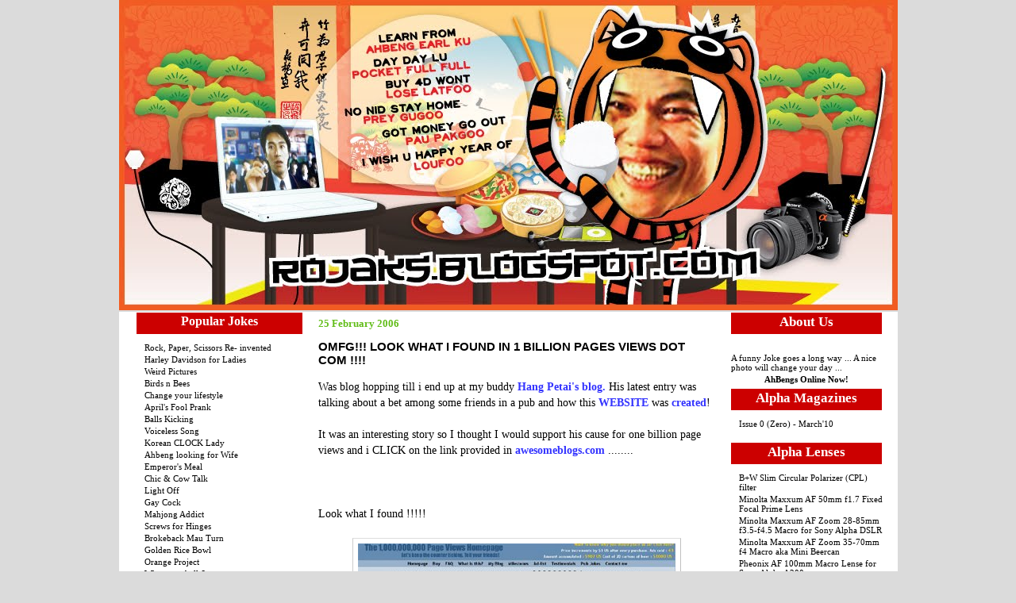

--- FILE ---
content_type: text/html; charset=UTF-8
request_url: https://rojaks.blogspot.com/2006/02/omfg-look-what-i-found-in-1-billion.html
body_size: 22083
content:
<!DOCTYPE html>
<html xmlns='http://www.w3.org/1999/xhtml' xmlns:b='http://www.google.com/2005/gml/b' xmlns:data='http://www.google.com/2005/gml/data' xmlns:expr='http://www.google.com/2005/gml/expr'>
<head>
<link href='https://www.blogger.com/static/v1/widgets/2944754296-widget_css_bundle.css' rel='stylesheet' type='text/css'/>
<meta content='lhiq86JzJgUjxd0YnHWRDp7lfiw1vdJ0-ku3POnueAc' name='google-site-verification'/>
<meta content='text/html; charset=UTF-8' http-equiv='Content-Type'/>
<meta content='blogger' name='generator'/>
<link href='https://rojaks.blogspot.com/favicon.ico' rel='icon' type='image/x-icon'/>
<link href='http://rojaks.blogspot.com/2006/02/omfg-look-what-i-found-in-1-billion.html' rel='canonical'/>
<link rel="alternate" type="application/atom+xml" title="EVERiBODi LAFU ROJAKS - Atom" href="https://rojaks.blogspot.com/feeds/posts/default" />
<link rel="alternate" type="application/rss+xml" title="EVERiBODi LAFU ROJAKS - RSS" href="https://rojaks.blogspot.com/feeds/posts/default?alt=rss" />
<link rel="service.post" type="application/atom+xml" title="EVERiBODi LAFU ROJAKS - Atom" href="https://www.blogger.com/feeds/10507338/posts/default" />

<link rel="alternate" type="application/atom+xml" title="EVERiBODi LAFU ROJAKS - Atom" href="https://rojaks.blogspot.com/feeds/114084864962960758/comments/default" />
<!--Can't find substitution for tag [blog.ieCssRetrofitLinks]-->
<link href='http://photos1.blogger.com/blogger/6222/815/400/onebview.jpg' rel='image_src'/>
<meta content='http://rojaks.blogspot.com/2006/02/omfg-look-what-i-found-in-1-billion.html' property='og:url'/>
<meta content='OMFG!!! LOOK WHAT I FOUND IN 1 BILLION PAGES VIEWS DOT COM !!!!' property='og:title'/>
<meta content='Was blog hopping till i end up at my buddy Hang Petai&#39;s blog.  His latest entry was talking about a bet among some friends in a pub and how ...' property='og:description'/>
<meta content='https://lh3.googleusercontent.com/blogger_img_proxy/AEn0k_vB61FHOhCJzP6GaCkY1iWUDlz0oFPCJ_vcO7HHu_co2OatvLcOjei3c3j2NbCYABw0LqXAKfDIwvHulb8MeCUSGquTj5FobOl69NSKYzR9_KcQx4BD4cXq0s0Mbk-arQ=w1200-h630-p-k-no-nu' property='og:image'/>
<title>EVERiBODi LAFU ROJAKS: OMFG!!! LOOK WHAT I FOUND IN 1 BILLION PAGES VIEWS DOT COM !!!!</title>
<style id='page-skin-1' type='text/css'><!--
/* Variable definitions
====================
/* By Huei sidebarfont
<Variable name="sidebarfont" description="Sidebar Font"
type="font" default="normal normal 85% 'Verdana','Verdana'">
<Variable name="sidebarheaderbgclr" description="Sidebar Header Bg Color"
type="color" default="#ff0000">
/* End by Huei
<Variable name="textcolor" description="Text Color"
type="color" default="#999">
<Variable name="PageBgColor" description="Page Background Color"
type="color" default="#999">
<Variable name="pagetitlecolor" description="Page Header Color"
type="color" default="#000">
<Variable name="datecolor" description="Date Header Color"
type="color" default="#62bd19">
<Variable name="titlecolor" description="Post Title Color"
type="color" default="#3333ff">
<Variable name="footercolor" description="Post Footer Color"
type="color" default="#dbdbdb">
<Variable name="sidebartextcolor" description="Sidebar Text Color"
type="color" default="#000">
<Variable name="sidebarcolor" description="Sidebar Title Color"
type="color" default="#fff">
<Variable name="sidebarlink" description="Sidebar Link Color"
type="color" default="#000">
<Variable name="sidebarhover" description="Sidebar Hover Color"
type="color" default="#000">
<Variable name="linkcolor" description="Link Color"
type="color" default="#69c">
<Variable name="linkhover" description="Link Hover Color"
type="color" default="#ff0000">
<Variable name="visitedlinkcolor" description="Visited Link Color"
type="color" default="#669">
<Variable name="bodyfont" description="Text Font"
type="font" default="normal normal 82% Verdana, sans-serif">
<Variable name="pagetitlefont" description="Page Header Font"
type="font" default="normal bold 200% 'Georgia','Times New Roman'">
<Variable name="titlefont" description="Post Title Font"
type="font" default="normal bold 110% 'Georgia','Times New Roman'">
<Variable name="sidebarheaderfont" description="Sidebar Title Font"
type="font" default="normal bold 105% 'Comic Sans MS','Comic Sans MS'">
<Variable name="descriptionfont" description="Description Font"
type="font" default="normal normal 80% 'Verdana','Arial'">
<Variable name="descriptioncolor" description="Description Color"
type="color" default="#fff">
<Variable name="Commentscolor" description="Comments Text Color"
type="color" default="#666">
*/
/* ---( page defaults )--- */
body {  margin: 0px;  padding: 0px;  text-align: left; font:normal normal 87% Times, serif; color:#000000; background: #dbdbdb;  }
blockquote {  margin: 0 0 0 30px;  padding: 10px 0 0 20px;  font-size: 88%;  line-height: 1.5em;  color: #666;  }
blockquote p {  margin-top: 0;  }
abbr, acronym {  cursor: help;  font-style: normal;  }
code {  color: #f63;  }
hr {  display: none;  }
img {  border: none;  }
/* unordered list style */
ul {  margin-left: 10px;  padding: 0;  }
li {  padding-left: 14px;  margin-bottom: 3px;  }
/* links */
a:link {  color: #000000; text-decoration: none;  }
a:visited {  color: #3333ff; text-decoration: none;  }
a:hover {  color: #cc0000; text-decoration: none;  }
a:active { color: #3333ff; text-decoration: none;  }
/* ---( layout structure )---*/
#outer-wrapper {  width: 981px;  margin: 0px auto 0;   text-align: left; }
#content-wrapper {width: 959px;  margin-left: 7px;  /* to avoid the border image */  }
#main {  float: left;  width: 510px;  margin: 5px; padding: 0px 0px 0px 0px;  line-height: 1.5em;  word-wrap: break-word; /* fix for long text breaking sidebar float in IE */  overflow: hidden;     /* fix for long non-text content breaking IE sidebar float */  }
#sidebar {  float: left; width: 229px;  padding-right: 0px;  font-size: 80%; color: #000000;  line-height: 1.4em;  text-align: left; word-wrap: break-word; /* fix for long text breaking sidebar float in IE */  overflow: hidden;     /* fix for long non-text content breaking IE sidebar float */
font: normal normal 77% 'Verdana','Verdana';}
#ads-wrapper {float: right; width: 210px; text-align: left; padding-right: 0px; word-wrap: break-word; /* fix for long text breaking sidebar float in IE */  overflow: hidden;     /* fix for long non-text content breaking IE sidebar float */ font: normal normal 77% 'Verdana','Verdana'; color: #000000;}
#ads{font-size: 105%; font:  color: #000000; padding: 0px; ;}
#center {background: #ffffff url('https://lh3.googleusercontent.com/blogger_img_proxy/AEn0k_vTQoC_oEZ80wJrP6q3glOsG8IjaDfjTwT7kNsLSJTnoJSYE3IvQcDqzdjGHeim7JVDDjLK1FjjBVQs8ITwBBzpOZNrYrNKKDit6BhhMM8AmqhvvTsdsVh_uwjsaAR0sA=s0-d') repeat-y top left;}
/* ---( header and site name )--- */
#header-wrapper {  margin: 0;  }
#header {  margin: 0; height:393px; width:981; color: #000000;   background: url('https://lh3.googleusercontent.com/blogger_img_proxy/AEn0k_sCptHVAoe4ICwe4WHkNhzYHxCivWGxFtVa2rW_mzyuPpr3fPHsGr0mo9hUDdmjwoExHG1-hUUefHrwYyVY2l4aHDlno9cBiDJ1oO0k7nPMHI1Ec0qgcrL85Zw2IxkXp6vHjN9u=s0-d') no-repeat top center; }
#header h1 {width: 500px; font: normal bold 200% 'Georgia','Times New Roman'; padding: 80px 20px 6px 40px;  filter: glow(color=#000000,Strength=5); text-align: left;}
#header h1 a {  text-decoration: none;  color: #000000;  }
#header h1 a:hover {  color: #eee;  }
#header .description { margin:0 5px 5px; text-align: left; padding:15px;  width:80%;    line-height: 1.4em;  font: normal normal 80% 'Verdana','Arial';  color: #fefefe; }
/* ---( main column )--- */
h2.date-header {  margin-top: 0;  padding-left: 10px;  font-size: 90%;  color: #62bd19;  }
.post h3 {  margin-top: 0;  font: normal bold 109% Verdana, sans-serif;  color: #3333ff;  }
.post {  border-bottom: 1px solid #ddd; margin-left:0; margin-right:0; margin-top:0; margin-bottom:1em; padding-left:10px; padding-right:0; padding-top:0; padding-bottom:1em  }
.post h3 a {text-decoration: none;}
.post h3 a:hover {   color: #369;  text-decoration: none; }
.post-footer {  margin: 0;  padding: 0px;  font-size: 88%;  color:#dbdbdb;  }
.post img {  padding: 6px;  border-top: 1px solid #ddd;  border-left: 1px solid #cccccc;  border-bottom: 1px solid #c0c0c0;  border-right: 1px solid #c0c0c0;  }
.feed-links {  clear: both;  line-height: 2.5em;}
.blog-feeds { text-align: right;}
#blog-pager-newer-link {  float: left; }
#blog-pager-older-link {   float: right; }
#blog-pager {     text-align: center;  }
/* comment styles */
#comments {  padding-top: 10px;  font-size: 85%;  line-height: 1.5em;  color: #666666;  }
#comments h4 {  margin: 20px 0 15px 0;  padding: 8px 0 0 40px;  font-family: "Lucida Grande", "Trebuchet MS";  font-size: 110%;  color: #666666;  height: 30px !important; /* for most browsers */  height /**/:37px; /* for IE5/Win */  }
#comments ul {  margin-left: 0;  }
#comments li {  background: none;  padding-left: 0;  }
.comment-body {  padding: 0 10px 0 25px;  }
.comment-body p {  margin-bottom: 0;  }
.comment-author {  margin: 4px 0 0 0;  padding: 0 10px 0 60px;  color: #999;    }
.comment-footer {  border-bottom: 1px solid #ddd;  padding-bottom: 1em;}
.deleted-comment {  font-style:italic;  color:gray;  }
/* ---( sidebar )--- */
.sidebar h2 {background: #cc0000; margin: 1px 5px 0px 5px ; fontsize: 2; padding: 2px 0 0 0px; text-align:center;   color: #ffffff;  height: 25px !important; /* for most browsers */  height /**/:57px; /* for IE5/Win */  }
.sidebar .widget {  margin: 0;  padding: 0 0 5px 10px;}
.sidebar a {color: #000000; text-decoration: none;}
.sidebar a:hover {color: #ffffff; }
.sidebar li {list-style: none;   padding-left: 5px;  }
.sidebar ul {list-style: none;  }
.profile-textblock {  margin:.5em 0 .5em; }
.profile-img { float: left;  margin: 0 5px 5px 0;  border: 1px solid #ddd;  padding: 4px;}
/* ---( footer )--- */
.clear { /* to fix IE6 padding-top issue */  clear: both;  }
#footer-wrapper {  margin: 0;  padding: 0 0 0 0;  font-size: 85%;  }
#footer {  margin: 0; width: 981px; height:88px;  padding: 0px;  background:  url('https://lh3.googleusercontent.com/blogger_img_proxy/AEn0k_ubex3g3C7b9Ax2wryICuP0VGhK2vrQz3Eqy5xL2vRM_6PTk5sSmvQHXNuHheVuKVW0lFAdX8jKcBcfUp18WnbdSuMhCOcY3bqO9O7f3IHCOaqK7WfTmoGdy43wpZlsLjjl4h8MO85STfb6giKRGFhb-tL2mxM=s0-d') no-repeat top left; }
/** Page structure tweaks for layout editor wireframe */
body#layout #outer-wrapper,
body#layout #main,
body#layout #sidebar {   padding-top: 0;  margin-top: 0;}
body#layout #outer-wrapper,body#layout #content-wrapper {   width: 981px;}
body#layout #sidebar {   margin-right: 0;  margin-bottom: 1em; }
body#layout #header,body#layout #footer,
body#layout #main {  padding: 0; }
body#layout #content-wrapper {   margin: 0px; }
#navbar-iframe {   height:0px;   visibility:hidden;   display:none   }

--></style>
<link href='https://www.blogger.com/dyn-css/authorization.css?targetBlogID=10507338&amp;zx=1a15d9cc-91d1-4c53-9d9d-5aaa9d4791e0' media='none' onload='if(media!=&#39;all&#39;)media=&#39;all&#39;' rel='stylesheet'/><noscript><link href='https://www.blogger.com/dyn-css/authorization.css?targetBlogID=10507338&amp;zx=1a15d9cc-91d1-4c53-9d9d-5aaa9d4791e0' rel='stylesheet'/></noscript>
<meta name='google-adsense-platform-account' content='ca-host-pub-1556223355139109'/>
<meta name='google-adsense-platform-domain' content='blogspot.com'/>

</head>
<body>
<div class='navbar section' id='navbar'><div class='widget Navbar' data-version='1' id='Navbar1'><script type="text/javascript">
    function setAttributeOnload(object, attribute, val) {
      if(window.addEventListener) {
        window.addEventListener('load',
          function(){ object[attribute] = val; }, false);
      } else {
        window.attachEvent('onload', function(){ object[attribute] = val; });
      }
    }
  </script>
<div id="navbar-iframe-container"></div>
<script type="text/javascript" src="https://apis.google.com/js/platform.js"></script>
<script type="text/javascript">
      gapi.load("gapi.iframes:gapi.iframes.style.bubble", function() {
        if (gapi.iframes && gapi.iframes.getContext) {
          gapi.iframes.getContext().openChild({
              url: 'https://www.blogger.com/navbar/10507338?po\x3d114084864962960758\x26origin\x3dhttps://rojaks.blogspot.com',
              where: document.getElementById("navbar-iframe-container"),
              id: "navbar-iframe"
          });
        }
      });
    </script><script type="text/javascript">
(function() {
var script = document.createElement('script');
script.type = 'text/javascript';
script.src = '//pagead2.googlesyndication.com/pagead/js/google_top_exp.js';
var head = document.getElementsByTagName('head')[0];
if (head) {
head.appendChild(script);
}})();
</script>
</div></div>
<div id='outer-wrapper'>
<div id='wrap2'>
<!-- skip links for text browsers -->
<span id='skiplinks' style='display:none;'>
<a href='#main' shape='rect'>skip to main</a> 
  | 
  <a href='#sidebar' shape='rect'>skip to sidebar</a>
</span>
<div id='header-wrapper'>
<div class='header section' id='header'><div class='widget Header' data-version='1' id='Header1'>
<div id='header-inner'>
<a href='https://rojaks.blogspot.com/' style='display: block'>
<img alt='EVERiBODi LAFU ROJAKS' height='391px; ' id='Header1_headerimg' src='https://blogger.googleusercontent.com/img/b/R29vZ2xl/AVvXsEhDi4Eb9ON9PGjNeh_HppPfThpDZ3p62wkaz6_CjIMVvMwSfKFu618fbJnwGW4dn2lJkwyJfXQpuA3DHGNzQbnaTbjnPhR8mP4C6SDdKUP1dwGhX8EZxh7vtB4YL0gwARA1F0vcQA/s1600-r/rojaks4b.jpg' style='display: block' width='981px; '/>
</a>
</div>
</div></div>
</div>
<div id='center'>
<div id='content-wrapper'>
<div id='sidebar-wrapper'>
<div class='sidebar section' id='sidebar'><div class='widget HTML' data-version='1' id='HTML4'>
<h2 class='title'>Popular Jokes</h2>
<div class='widget-content'>
<div id="mr">
<ul>
					<li><a href="http://rojaks.blogspot.com/2006/01/paper-scissors-rock-and-more-folks_20.html" target="_new">Rock, Paper, Scissors Re-

invented</a></li>
					<li><a href="http://rojaks.blogspot.com/2005/08/harley-davidson-for-ladies-limited.html" target="_new">Harley Davidson for 

Ladies</a></li>
					<li><a href="http://rojaks.blogspot.com/2006/04/weekend-photos-rojaks-weird-pictures.html" target="_new">Weird Pictures</a></li>
					<li><a href="http://rojaks.blogspot.com/2006/04/fruits-and-trees-instead-of-birds-and.html" target="_new">Birds n Bees</a></li>
					<li><a href="http://rojaks.blogspot.com/2006/04/ahpek-on-change-your-life-style.html" target="_new">Change your lifestyle</a></li>
					<li><a href="http://rojaks.blogspot.com/2006/03/april-fools-prank-chinese-food.html" target="_new">April's Fool Prank</a></li>
					<li><a href="http://rojaks.blogspot.com/2006/03/new-japanese-martial-art-for-ladies.html" target="_new">Balls Kicking</a></li>
					<li><a href="http://rojaks.blogspot.com/2006/03/singing-without-opening-your-mouth.html" target="_new">Voiceless Song</a></li>
					<li><a href="http://rojaks.blogspot.com/2006/03/korean-clock-fixer-that-cant-pronounce.html" target="_new">Korean CLOCK 

Lady</a></li>
					<li><a href="http://rojaks.blogspot.com/2006/03/ahbeng-looking-for-wife.html" target="_new">Ahbeng looking for Wife</a></li>
					<li><a href="http://rojaks.blogspot.com/2006/03/latest-food-trend-emperors-meal-18sx.html" target="_new">Emperor's Meal</a></li>
					<li><a href="http://rojaks.blogspot.com/2006/03/cow-and-chicken-talk.html" target="_new">Chic & Cow Talk</a></li>
					<li><a href="http://rojaks.blogspot.com/2006/03/rojaks-sequel-to-face-off-light-off.html" target="_new">Light Off</a></li>
					<li><a href="http://rojaks.blogspot.com/2006/02/story-of-3-roosters.html" target="_new">Gay Cock</a></li>
					<li><a href="http://rojaks.blogspot.com/2006/03/helen-mahjong-gambling-addict.html" target="_new">Mahjong Addict</a></li>
					<li><a href="http://rojaks.blogspot.com/2006/02/dont-send-your-woman-to-hardware-store.html" target="_new">Screws for 

Hinges</a></li>
					<li><a href="http://rojaks.blogspot.com/2006/02/brokeback-moutain-rojaks-own-version.html" target="_new">Brokeback Mau 

Turn</a></li>
					<li><a href="http://rojaks.blogspot.com/2006/02/goverments-job-golden-rice-bowl_20.html" target="_new">Golden Rice Bowl</a></li>
					<li><a href="http://rojaks.blogspot.com/2006/02/project-orange-chap-goh-mei.html" target="_new">Orange Project</a></li>
					<li><a href="http://rojaks.blogspot.com/2006/02/where-is-your-balls.html" target="_new">Wheres ya balls?</a></li>
					<li><a href="http://rojaks.blogspot.com/2006/02/best-valentine-gift-ever-bloggers.html" target="_new">Best Valentine Gifts</a></li>
					<li><a href="http://rojaks.blogspot.com/2006/02/freaking-funny-video-what-would-you-do.html" target="_new">Gearstick video</a></li>
					<li><a href="http://rojaks.blogspot.com/2006/02/wingz-can-cook-chinese-sausage-claypot.html" target="_new">Claypot Rice</a></li>
					<li><a href="http://rojaks.blogspot.com/2006/01/ahbeng-in-free-sex-contest.html" target="_new">Free Sex Contest</a></li>
					<li><a href="http://rojaks.blogspot.com/2006/01/rojaks-belif-it-anot-shittt.html" target="_new">Belif It Anot?</a></li>
					<li><a href="http://rojaks.blogspot.com/2006/01/dumb-blonde-in-msn-chat.html" target="_new">Dumb Blonde</a></li>
					<li><a href="http://rojaks.blogspot.com/2006/01/ahbeng-ran-over-his-own-dog-wong-choy.html" target="_new">Ahbeng's dog</a></li>
					<li><a href="http://rojaks.blogspot.com/2006/01/rojaks-choy-sun-giving-away-free-lucky.html" target="_new">LUCKY 4D Number</a></li>
					<li><a href="http://rojaks.blogspot.com/2005/12/marriage-certificate.html" target="_new">Marriage Certificate</a></li>
					<li><a href="http://rojaks.blogspot.com/2005/12/finally-answer-to-chicken-and-egg.html" target="_new">Chicken and Egg</a></li>
					<li><a href="http://rojaks.blogspot.com/2005/12/see-if-you-could-punch-my-hand.html" target="_new">Punch My Hand</a></li>
					<li><a href="http://rojaks.blogspot.com/2005/11/inspekter-chee-chee-cheong-kai.html" target="_new">Inspector Chee</a></li>
					<li><a href="http://rojaks.blogspot.com/2005/10/throw-and-roll-roll-and-throw.html" target="_new">Roll & Throw</a></li>
					<li><a href="http://rojaks.blogspot.com/2005/10/story-of-chinese-chef-and-western.html" target="_new">Restaurant JV</a></li>
					<li><a href="http://rojaks.blogspot.com/2005/10/mrelephant-birthday-party.html" target="_new">Elephant Birthday</a></li>

	
					<li><a href="http://rojaks.blogspot.com/2006/10/china-brushing-up-their-english-for.html" target="_new">China Stamp Out Chinglish 

1</a></li>
					<li><a href="http://rojaks.blogspot.com/2006/10/more-news-on-how-china-is-coping-to.html" target="_new">China Stamp Out Chinglish 

11</a></li>
					<li><a href="http://rojaks.blogspot.com/2006/10/adsense-sabotage-by-tmnet-streamyx-ip.html" target="_new">Google Adsense 

Sabotage</a></li>
					<li><a href="http://rojaks.blogspot.com/2006/10/most-powerful-boobs-in-world.html" target="_new">Most Powerful Boobs in the 

World</a></li>
					<li><a href="http://rojaks.blogspot.com/2006/10/chinas-latest-delicacy-cheap-fried.html" target="_new">Dead and Sick Chicken 

Processing</a></li>
					<li><a href="http://rojaks.blogspot.com/2006/10/chinas-exotic-food-special-white-meat.html" target="_new">Special White Meat</a></li>
					<li><a href="http://rojaks.blogspot.com/2006/09/acer-aspire-36803681.html" target="_new">Acer Aspire 3681 Review</a></li>
					<li><a href="http://rojaks.blogspot.com/2006/10/boy-ate-by-giant-crocodile-gory.html" target="_new">Giant Croc Eats Boy</a></li>
					<li><a href="http://rojaks.blogspot.com/2006/10/chinas-exotic-food-frog-juice.html" target="_new">Frogs Juice</a></li>
					<li><a href="http://rojaks.blogspot.com/2006/10/inventor-wanted.html" target="_new">Best Inventions Ever!</a></li>
					<li><a href="http://rojaks.blogspot.com/2006/10/kinky-ghost-story.html" target="_new">Kinky Ghost Story</a></li>
					<li><a href="http://rojaks.blogspot.com/2006/10/best-hokkien-song-of-year-2006-award.html" target="_new">Best Hokkien Song</a></li>
					<li><a href="http://rojaks.blogspot.com/2006/09/war-in-iraq-exclusive-interview.html" target="_new">War in Iraq</a></li>
					<li><a href="http://rojaks.blogspot.com/2006/09/strange-chinese-delicacies-shanghai.html" target="_new">Kukuciao Restaurant</a></li>
					<li><a href="http://rojaks.blogspot.com/2006/09/hello-kitty-craze-hello-kitty-airline.html" target="_new">Hello Kitty Air</a></li>
					<li><a href="http://rojaks.blogspot.com/2006/09/ahbeng-celebrating-deeparaya-at-muthus.html" target="_new">Kari Lumbu</a></li>
					<li><a href="http://rojaks.blogspot.com/2006/09/wong-fei-hung-legendary-chinese-folk.html" target="_new">Wong Fei Hung</a></li>
					<li><a href="http://rojaks.blogspot.com/2006/09/cocka-young-sailor.html" target="_new">Young Sailor</a></li>
					<li><a href="http://rojaks.blogspot.com/2006/09/papa-black-sheep.html" target="_new">PAPA Black Sheep</a></li>
					<li><a href="http://rojaks.blogspot.com/2006/08/shireen-k-and-digital-weighing-machine.html" target="_new">Weighing Machine</a></li>
					<li><a href="http://rojaks.blogspot.com/2006/08/rojaks-guide-to-how-to-choose-salted.html" target="_new">Salted Fish</a></li>
					<li><a href="http://rojaks.blogspot.com/2006/08/diamond-ring.html" target="_new">Diamond Ring</a></li>
					<li><a href="http://rojaks.blogspot.com/2006/08/rojaks-guide-to-how-to-get-your-son.html" target="_new">How to get a Dream Job 

</a></li>
					<li><a href="http://rojaks.blogspot.com/2006/07/credit-card-centers-and-automated.html" target="_new">Automated Answering 

Machine</a></li>
					<li><a href="http://rojaks.blogspot.com/2006/07/pregnant-at-80-no-shit_20.html" target="_new">Pregnant at 80</a></li>
					<li><a href="http://rojaks.blogspot.com/2006/07/phuket-shooting-range.html" target="_new">Phuket Shooting Range</a></li>
					<li><a href="http://rojaks.blogspot.com/2006/07/wingz-can-teach-learn-to-read-chinese.html" target="_new">How to Read 

Chinese</a></li>
					<li><a href="http://rojaks.blogspot.com/2006/06/dumbass-angmoh-award-winner.html" target="_new">Dumba$$ Award</a></li>
					<li><a href="http://rojaks.blogspot.com/2006/06/drive-thru-atm-machines.html" target="_new">Drive Thru ATM</a></li>
					<li><a href="http://rojaks.blogspot.com/2006/05/ahbeng-first-time-staying-in-hotel.html" target="_new">Do Not Disturb</a></li>
					<li><a href="http://rojaks.blogspot.com/2006/05/please-dont-tfk-while-getting-hair-cut.html" target="_new">Hair Cut</a></li>
					<li><a href="http://rojaks.blogspot.com/2006/05/can-i-have-1-strand-of-your-beard.html" target="_new">Holy Beard</a></li>
					<li><a href="http://rojaks.blogspot.com/2006/05/your-real-name-is-not-ahpek-right.html" target="_new">Ahpek's Finger</a></li>
	
				</ul>
</div>
</div>
<div class='clear'></div>
</div><div class='widget BlogArchive' data-version='1' id='BlogArchive1'>
<h2>Blog Archive</h2>
<div class='widget-content'>
<div id='ArchiveList'>
<div id='BlogArchive1_ArchiveList'>
<ul class='hierarchy'>
<li class='archivedate collapsed'>
<a class='toggle' href='javascript:void(0)'>
<span class='zippy'>

        &#9658;&#160;
      
</span>
</a>
<a class='post-count-link' href='https://rojaks.blogspot.com/2013/'>
2013
</a>
<span class='post-count' dir='ltr'>(3)</span>
<ul class='hierarchy'>
<li class='archivedate collapsed'>
<a class='toggle' href='javascript:void(0)'>
<span class='zippy'>

        &#9658;&#160;
      
</span>
</a>
<a class='post-count-link' href='https://rojaks.blogspot.com/2013/01/'>
January
</a>
<span class='post-count' dir='ltr'>(3)</span>
</li>
</ul>
</li>
</ul>
<ul class='hierarchy'>
<li class='archivedate collapsed'>
<a class='toggle' href='javascript:void(0)'>
<span class='zippy'>

        &#9658;&#160;
      
</span>
</a>
<a class='post-count-link' href='https://rojaks.blogspot.com/2011/'>
2011
</a>
<span class='post-count' dir='ltr'>(35)</span>
<ul class='hierarchy'>
<li class='archivedate collapsed'>
<a class='toggle' href='javascript:void(0)'>
<span class='zippy'>

        &#9658;&#160;
      
</span>
</a>
<a class='post-count-link' href='https://rojaks.blogspot.com/2011/11/'>
November
</a>
<span class='post-count' dir='ltr'>(2)</span>
</li>
</ul>
<ul class='hierarchy'>
<li class='archivedate collapsed'>
<a class='toggle' href='javascript:void(0)'>
<span class='zippy'>

        &#9658;&#160;
      
</span>
</a>
<a class='post-count-link' href='https://rojaks.blogspot.com/2011/06/'>
June
</a>
<span class='post-count' dir='ltr'>(1)</span>
</li>
</ul>
<ul class='hierarchy'>
<li class='archivedate collapsed'>
<a class='toggle' href='javascript:void(0)'>
<span class='zippy'>

        &#9658;&#160;
      
</span>
</a>
<a class='post-count-link' href='https://rojaks.blogspot.com/2011/04/'>
April
</a>
<span class='post-count' dir='ltr'>(8)</span>
</li>
</ul>
<ul class='hierarchy'>
<li class='archivedate collapsed'>
<a class='toggle' href='javascript:void(0)'>
<span class='zippy'>

        &#9658;&#160;
      
</span>
</a>
<a class='post-count-link' href='https://rojaks.blogspot.com/2011/03/'>
March
</a>
<span class='post-count' dir='ltr'>(11)</span>
</li>
</ul>
<ul class='hierarchy'>
<li class='archivedate collapsed'>
<a class='toggle' href='javascript:void(0)'>
<span class='zippy'>

        &#9658;&#160;
      
</span>
</a>
<a class='post-count-link' href='https://rojaks.blogspot.com/2011/02/'>
February
</a>
<span class='post-count' dir='ltr'>(10)</span>
</li>
</ul>
<ul class='hierarchy'>
<li class='archivedate collapsed'>
<a class='toggle' href='javascript:void(0)'>
<span class='zippy'>

        &#9658;&#160;
      
</span>
</a>
<a class='post-count-link' href='https://rojaks.blogspot.com/2011/01/'>
January
</a>
<span class='post-count' dir='ltr'>(3)</span>
</li>
</ul>
</li>
</ul>
<ul class='hierarchy'>
<li class='archivedate collapsed'>
<a class='toggle' href='javascript:void(0)'>
<span class='zippy'>

        &#9658;&#160;
      
</span>
</a>
<a class='post-count-link' href='https://rojaks.blogspot.com/2010/'>
2010
</a>
<span class='post-count' dir='ltr'>(74)</span>
<ul class='hierarchy'>
<li class='archivedate collapsed'>
<a class='toggle' href='javascript:void(0)'>
<span class='zippy'>

        &#9658;&#160;
      
</span>
</a>
<a class='post-count-link' href='https://rojaks.blogspot.com/2010/12/'>
December
</a>
<span class='post-count' dir='ltr'>(11)</span>
</li>
</ul>
<ul class='hierarchy'>
<li class='archivedate collapsed'>
<a class='toggle' href='javascript:void(0)'>
<span class='zippy'>

        &#9658;&#160;
      
</span>
</a>
<a class='post-count-link' href='https://rojaks.blogspot.com/2010/11/'>
November
</a>
<span class='post-count' dir='ltr'>(11)</span>
</li>
</ul>
<ul class='hierarchy'>
<li class='archivedate collapsed'>
<a class='toggle' href='javascript:void(0)'>
<span class='zippy'>

        &#9658;&#160;
      
</span>
</a>
<a class='post-count-link' href='https://rojaks.blogspot.com/2010/10/'>
October
</a>
<span class='post-count' dir='ltr'>(13)</span>
</li>
</ul>
<ul class='hierarchy'>
<li class='archivedate collapsed'>
<a class='toggle' href='javascript:void(0)'>
<span class='zippy'>

        &#9658;&#160;
      
</span>
</a>
<a class='post-count-link' href='https://rojaks.blogspot.com/2010/09/'>
September
</a>
<span class='post-count' dir='ltr'>(2)</span>
</li>
</ul>
<ul class='hierarchy'>
<li class='archivedate collapsed'>
<a class='toggle' href='javascript:void(0)'>
<span class='zippy'>

        &#9658;&#160;
      
</span>
</a>
<a class='post-count-link' href='https://rojaks.blogspot.com/2010/08/'>
August
</a>
<span class='post-count' dir='ltr'>(2)</span>
</li>
</ul>
<ul class='hierarchy'>
<li class='archivedate collapsed'>
<a class='toggle' href='javascript:void(0)'>
<span class='zippy'>

        &#9658;&#160;
      
</span>
</a>
<a class='post-count-link' href='https://rojaks.blogspot.com/2010/07/'>
July
</a>
<span class='post-count' dir='ltr'>(3)</span>
</li>
</ul>
<ul class='hierarchy'>
<li class='archivedate collapsed'>
<a class='toggle' href='javascript:void(0)'>
<span class='zippy'>

        &#9658;&#160;
      
</span>
</a>
<a class='post-count-link' href='https://rojaks.blogspot.com/2010/06/'>
June
</a>
<span class='post-count' dir='ltr'>(5)</span>
</li>
</ul>
<ul class='hierarchy'>
<li class='archivedate collapsed'>
<a class='toggle' href='javascript:void(0)'>
<span class='zippy'>

        &#9658;&#160;
      
</span>
</a>
<a class='post-count-link' href='https://rojaks.blogspot.com/2010/05/'>
May
</a>
<span class='post-count' dir='ltr'>(3)</span>
</li>
</ul>
<ul class='hierarchy'>
<li class='archivedate collapsed'>
<a class='toggle' href='javascript:void(0)'>
<span class='zippy'>

        &#9658;&#160;
      
</span>
</a>
<a class='post-count-link' href='https://rojaks.blogspot.com/2010/04/'>
April
</a>
<span class='post-count' dir='ltr'>(10)</span>
</li>
</ul>
<ul class='hierarchy'>
<li class='archivedate collapsed'>
<a class='toggle' href='javascript:void(0)'>
<span class='zippy'>

        &#9658;&#160;
      
</span>
</a>
<a class='post-count-link' href='https://rojaks.blogspot.com/2010/03/'>
March
</a>
<span class='post-count' dir='ltr'>(2)</span>
</li>
</ul>
<ul class='hierarchy'>
<li class='archivedate collapsed'>
<a class='toggle' href='javascript:void(0)'>
<span class='zippy'>

        &#9658;&#160;
      
</span>
</a>
<a class='post-count-link' href='https://rojaks.blogspot.com/2010/02/'>
February
</a>
<span class='post-count' dir='ltr'>(4)</span>
</li>
</ul>
<ul class='hierarchy'>
<li class='archivedate collapsed'>
<a class='toggle' href='javascript:void(0)'>
<span class='zippy'>

        &#9658;&#160;
      
</span>
</a>
<a class='post-count-link' href='https://rojaks.blogspot.com/2010/01/'>
January
</a>
<span class='post-count' dir='ltr'>(8)</span>
</li>
</ul>
</li>
</ul>
<ul class='hierarchy'>
<li class='archivedate collapsed'>
<a class='toggle' href='javascript:void(0)'>
<span class='zippy'>

        &#9658;&#160;
      
</span>
</a>
<a class='post-count-link' href='https://rojaks.blogspot.com/2009/'>
2009
</a>
<span class='post-count' dir='ltr'>(214)</span>
<ul class='hierarchy'>
<li class='archivedate collapsed'>
<a class='toggle' href='javascript:void(0)'>
<span class='zippy'>

        &#9658;&#160;
      
</span>
</a>
<a class='post-count-link' href='https://rojaks.blogspot.com/2009/12/'>
December
</a>
<span class='post-count' dir='ltr'>(14)</span>
</li>
</ul>
<ul class='hierarchy'>
<li class='archivedate collapsed'>
<a class='toggle' href='javascript:void(0)'>
<span class='zippy'>

        &#9658;&#160;
      
</span>
</a>
<a class='post-count-link' href='https://rojaks.blogspot.com/2009/11/'>
November
</a>
<span class='post-count' dir='ltr'>(8)</span>
</li>
</ul>
<ul class='hierarchy'>
<li class='archivedate collapsed'>
<a class='toggle' href='javascript:void(0)'>
<span class='zippy'>

        &#9658;&#160;
      
</span>
</a>
<a class='post-count-link' href='https://rojaks.blogspot.com/2009/10/'>
October
</a>
<span class='post-count' dir='ltr'>(11)</span>
</li>
</ul>
<ul class='hierarchy'>
<li class='archivedate collapsed'>
<a class='toggle' href='javascript:void(0)'>
<span class='zippy'>

        &#9658;&#160;
      
</span>
</a>
<a class='post-count-link' href='https://rojaks.blogspot.com/2009/09/'>
September
</a>
<span class='post-count' dir='ltr'>(23)</span>
</li>
</ul>
<ul class='hierarchy'>
<li class='archivedate collapsed'>
<a class='toggle' href='javascript:void(0)'>
<span class='zippy'>

        &#9658;&#160;
      
</span>
</a>
<a class='post-count-link' href='https://rojaks.blogspot.com/2009/08/'>
August
</a>
<span class='post-count' dir='ltr'>(16)</span>
</li>
</ul>
<ul class='hierarchy'>
<li class='archivedate collapsed'>
<a class='toggle' href='javascript:void(0)'>
<span class='zippy'>

        &#9658;&#160;
      
</span>
</a>
<a class='post-count-link' href='https://rojaks.blogspot.com/2009/07/'>
July
</a>
<span class='post-count' dir='ltr'>(20)</span>
</li>
</ul>
<ul class='hierarchy'>
<li class='archivedate collapsed'>
<a class='toggle' href='javascript:void(0)'>
<span class='zippy'>

        &#9658;&#160;
      
</span>
</a>
<a class='post-count-link' href='https://rojaks.blogspot.com/2009/06/'>
June
</a>
<span class='post-count' dir='ltr'>(23)</span>
</li>
</ul>
<ul class='hierarchy'>
<li class='archivedate collapsed'>
<a class='toggle' href='javascript:void(0)'>
<span class='zippy'>

        &#9658;&#160;
      
</span>
</a>
<a class='post-count-link' href='https://rojaks.blogspot.com/2009/05/'>
May
</a>
<span class='post-count' dir='ltr'>(26)</span>
</li>
</ul>
<ul class='hierarchy'>
<li class='archivedate collapsed'>
<a class='toggle' href='javascript:void(0)'>
<span class='zippy'>

        &#9658;&#160;
      
</span>
</a>
<a class='post-count-link' href='https://rojaks.blogspot.com/2009/04/'>
April
</a>
<span class='post-count' dir='ltr'>(22)</span>
</li>
</ul>
<ul class='hierarchy'>
<li class='archivedate collapsed'>
<a class='toggle' href='javascript:void(0)'>
<span class='zippy'>

        &#9658;&#160;
      
</span>
</a>
<a class='post-count-link' href='https://rojaks.blogspot.com/2009/03/'>
March
</a>
<span class='post-count' dir='ltr'>(15)</span>
</li>
</ul>
<ul class='hierarchy'>
<li class='archivedate collapsed'>
<a class='toggle' href='javascript:void(0)'>
<span class='zippy'>

        &#9658;&#160;
      
</span>
</a>
<a class='post-count-link' href='https://rojaks.blogspot.com/2009/02/'>
February
</a>
<span class='post-count' dir='ltr'>(14)</span>
</li>
</ul>
<ul class='hierarchy'>
<li class='archivedate collapsed'>
<a class='toggle' href='javascript:void(0)'>
<span class='zippy'>

        &#9658;&#160;
      
</span>
</a>
<a class='post-count-link' href='https://rojaks.blogspot.com/2009/01/'>
January
</a>
<span class='post-count' dir='ltr'>(22)</span>
</li>
</ul>
</li>
</ul>
<ul class='hierarchy'>
<li class='archivedate collapsed'>
<a class='toggle' href='javascript:void(0)'>
<span class='zippy'>

        &#9658;&#160;
      
</span>
</a>
<a class='post-count-link' href='https://rojaks.blogspot.com/2008/'>
2008
</a>
<span class='post-count' dir='ltr'>(181)</span>
<ul class='hierarchy'>
<li class='archivedate collapsed'>
<a class='toggle' href='javascript:void(0)'>
<span class='zippy'>

        &#9658;&#160;
      
</span>
</a>
<a class='post-count-link' href='https://rojaks.blogspot.com/2008/12/'>
December
</a>
<span class='post-count' dir='ltr'>(15)</span>
</li>
</ul>
<ul class='hierarchy'>
<li class='archivedate collapsed'>
<a class='toggle' href='javascript:void(0)'>
<span class='zippy'>

        &#9658;&#160;
      
</span>
</a>
<a class='post-count-link' href='https://rojaks.blogspot.com/2008/11/'>
November
</a>
<span class='post-count' dir='ltr'>(12)</span>
</li>
</ul>
<ul class='hierarchy'>
<li class='archivedate collapsed'>
<a class='toggle' href='javascript:void(0)'>
<span class='zippy'>

        &#9658;&#160;
      
</span>
</a>
<a class='post-count-link' href='https://rojaks.blogspot.com/2008/10/'>
October
</a>
<span class='post-count' dir='ltr'>(7)</span>
</li>
</ul>
<ul class='hierarchy'>
<li class='archivedate collapsed'>
<a class='toggle' href='javascript:void(0)'>
<span class='zippy'>

        &#9658;&#160;
      
</span>
</a>
<a class='post-count-link' href='https://rojaks.blogspot.com/2008/09/'>
September
</a>
<span class='post-count' dir='ltr'>(7)</span>
</li>
</ul>
<ul class='hierarchy'>
<li class='archivedate collapsed'>
<a class='toggle' href='javascript:void(0)'>
<span class='zippy'>

        &#9658;&#160;
      
</span>
</a>
<a class='post-count-link' href='https://rojaks.blogspot.com/2008/08/'>
August
</a>
<span class='post-count' dir='ltr'>(7)</span>
</li>
</ul>
<ul class='hierarchy'>
<li class='archivedate collapsed'>
<a class='toggle' href='javascript:void(0)'>
<span class='zippy'>

        &#9658;&#160;
      
</span>
</a>
<a class='post-count-link' href='https://rojaks.blogspot.com/2008/07/'>
July
</a>
<span class='post-count' dir='ltr'>(19)</span>
</li>
</ul>
<ul class='hierarchy'>
<li class='archivedate collapsed'>
<a class='toggle' href='javascript:void(0)'>
<span class='zippy'>

        &#9658;&#160;
      
</span>
</a>
<a class='post-count-link' href='https://rojaks.blogspot.com/2008/06/'>
June
</a>
<span class='post-count' dir='ltr'>(16)</span>
</li>
</ul>
<ul class='hierarchy'>
<li class='archivedate collapsed'>
<a class='toggle' href='javascript:void(0)'>
<span class='zippy'>

        &#9658;&#160;
      
</span>
</a>
<a class='post-count-link' href='https://rojaks.blogspot.com/2008/05/'>
May
</a>
<span class='post-count' dir='ltr'>(14)</span>
</li>
</ul>
<ul class='hierarchy'>
<li class='archivedate collapsed'>
<a class='toggle' href='javascript:void(0)'>
<span class='zippy'>

        &#9658;&#160;
      
</span>
</a>
<a class='post-count-link' href='https://rojaks.blogspot.com/2008/04/'>
April
</a>
<span class='post-count' dir='ltr'>(16)</span>
</li>
</ul>
<ul class='hierarchy'>
<li class='archivedate collapsed'>
<a class='toggle' href='javascript:void(0)'>
<span class='zippy'>

        &#9658;&#160;
      
</span>
</a>
<a class='post-count-link' href='https://rojaks.blogspot.com/2008/03/'>
March
</a>
<span class='post-count' dir='ltr'>(28)</span>
</li>
</ul>
<ul class='hierarchy'>
<li class='archivedate collapsed'>
<a class='toggle' href='javascript:void(0)'>
<span class='zippy'>

        &#9658;&#160;
      
</span>
</a>
<a class='post-count-link' href='https://rojaks.blogspot.com/2008/02/'>
February
</a>
<span class='post-count' dir='ltr'>(19)</span>
</li>
</ul>
<ul class='hierarchy'>
<li class='archivedate collapsed'>
<a class='toggle' href='javascript:void(0)'>
<span class='zippy'>

        &#9658;&#160;
      
</span>
</a>
<a class='post-count-link' href='https://rojaks.blogspot.com/2008/01/'>
January
</a>
<span class='post-count' dir='ltr'>(21)</span>
</li>
</ul>
</li>
</ul>
<ul class='hierarchy'>
<li class='archivedate collapsed'>
<a class='toggle' href='javascript:void(0)'>
<span class='zippy'>

        &#9658;&#160;
      
</span>
</a>
<a class='post-count-link' href='https://rojaks.blogspot.com/2007/'>
2007
</a>
<span class='post-count' dir='ltr'>(368)</span>
<ul class='hierarchy'>
<li class='archivedate collapsed'>
<a class='toggle' href='javascript:void(0)'>
<span class='zippy'>

        &#9658;&#160;
      
</span>
</a>
<a class='post-count-link' href='https://rojaks.blogspot.com/2007/12/'>
December
</a>
<span class='post-count' dir='ltr'>(12)</span>
</li>
</ul>
<ul class='hierarchy'>
<li class='archivedate collapsed'>
<a class='toggle' href='javascript:void(0)'>
<span class='zippy'>

        &#9658;&#160;
      
</span>
</a>
<a class='post-count-link' href='https://rojaks.blogspot.com/2007/11/'>
November
</a>
<span class='post-count' dir='ltr'>(26)</span>
</li>
</ul>
<ul class='hierarchy'>
<li class='archivedate collapsed'>
<a class='toggle' href='javascript:void(0)'>
<span class='zippy'>

        &#9658;&#160;
      
</span>
</a>
<a class='post-count-link' href='https://rojaks.blogspot.com/2007/10/'>
October
</a>
<span class='post-count' dir='ltr'>(31)</span>
</li>
</ul>
<ul class='hierarchy'>
<li class='archivedate collapsed'>
<a class='toggle' href='javascript:void(0)'>
<span class='zippy'>

        &#9658;&#160;
      
</span>
</a>
<a class='post-count-link' href='https://rojaks.blogspot.com/2007/09/'>
September
</a>
<span class='post-count' dir='ltr'>(25)</span>
</li>
</ul>
<ul class='hierarchy'>
<li class='archivedate collapsed'>
<a class='toggle' href='javascript:void(0)'>
<span class='zippy'>

        &#9658;&#160;
      
</span>
</a>
<a class='post-count-link' href='https://rojaks.blogspot.com/2007/08/'>
August
</a>
<span class='post-count' dir='ltr'>(19)</span>
</li>
</ul>
<ul class='hierarchy'>
<li class='archivedate collapsed'>
<a class='toggle' href='javascript:void(0)'>
<span class='zippy'>

        &#9658;&#160;
      
</span>
</a>
<a class='post-count-link' href='https://rojaks.blogspot.com/2007/07/'>
July
</a>
<span class='post-count' dir='ltr'>(30)</span>
</li>
</ul>
<ul class='hierarchy'>
<li class='archivedate collapsed'>
<a class='toggle' href='javascript:void(0)'>
<span class='zippy'>

        &#9658;&#160;
      
</span>
</a>
<a class='post-count-link' href='https://rojaks.blogspot.com/2007/06/'>
June
</a>
<span class='post-count' dir='ltr'>(32)</span>
</li>
</ul>
<ul class='hierarchy'>
<li class='archivedate collapsed'>
<a class='toggle' href='javascript:void(0)'>
<span class='zippy'>

        &#9658;&#160;
      
</span>
</a>
<a class='post-count-link' href='https://rojaks.blogspot.com/2007/05/'>
May
</a>
<span class='post-count' dir='ltr'>(32)</span>
</li>
</ul>
<ul class='hierarchy'>
<li class='archivedate collapsed'>
<a class='toggle' href='javascript:void(0)'>
<span class='zippy'>

        &#9658;&#160;
      
</span>
</a>
<a class='post-count-link' href='https://rojaks.blogspot.com/2007/04/'>
April
</a>
<span class='post-count' dir='ltr'>(41)</span>
</li>
</ul>
<ul class='hierarchy'>
<li class='archivedate collapsed'>
<a class='toggle' href='javascript:void(0)'>
<span class='zippy'>

        &#9658;&#160;
      
</span>
</a>
<a class='post-count-link' href='https://rojaks.blogspot.com/2007/03/'>
March
</a>
<span class='post-count' dir='ltr'>(36)</span>
</li>
</ul>
<ul class='hierarchy'>
<li class='archivedate collapsed'>
<a class='toggle' href='javascript:void(0)'>
<span class='zippy'>

        &#9658;&#160;
      
</span>
</a>
<a class='post-count-link' href='https://rojaks.blogspot.com/2007/02/'>
February
</a>
<span class='post-count' dir='ltr'>(46)</span>
</li>
</ul>
<ul class='hierarchy'>
<li class='archivedate collapsed'>
<a class='toggle' href='javascript:void(0)'>
<span class='zippy'>

        &#9658;&#160;
      
</span>
</a>
<a class='post-count-link' href='https://rojaks.blogspot.com/2007/01/'>
January
</a>
<span class='post-count' dir='ltr'>(38)</span>
</li>
</ul>
</li>
</ul>
<ul class='hierarchy'>
<li class='archivedate expanded'>
<a class='toggle' href='javascript:void(0)'>
<span class='zippy toggle-open'>

        &#9660;&#160;
      
</span>
</a>
<a class='post-count-link' href='https://rojaks.blogspot.com/2006/'>
2006
</a>
<span class='post-count' dir='ltr'>(564)</span>
<ul class='hierarchy'>
<li class='archivedate collapsed'>
<a class='toggle' href='javascript:void(0)'>
<span class='zippy'>

        &#9658;&#160;
      
</span>
</a>
<a class='post-count-link' href='https://rojaks.blogspot.com/2006/12/'>
December
</a>
<span class='post-count' dir='ltr'>(56)</span>
</li>
</ul>
<ul class='hierarchy'>
<li class='archivedate collapsed'>
<a class='toggle' href='javascript:void(0)'>
<span class='zippy'>

        &#9658;&#160;
      
</span>
</a>
<a class='post-count-link' href='https://rojaks.blogspot.com/2006/11/'>
November
</a>
<span class='post-count' dir='ltr'>(48)</span>
</li>
</ul>
<ul class='hierarchy'>
<li class='archivedate collapsed'>
<a class='toggle' href='javascript:void(0)'>
<span class='zippy'>

        &#9658;&#160;
      
</span>
</a>
<a class='post-count-link' href='https://rojaks.blogspot.com/2006/10/'>
October
</a>
<span class='post-count' dir='ltr'>(50)</span>
</li>
</ul>
<ul class='hierarchy'>
<li class='archivedate collapsed'>
<a class='toggle' href='javascript:void(0)'>
<span class='zippy'>

        &#9658;&#160;
      
</span>
</a>
<a class='post-count-link' href='https://rojaks.blogspot.com/2006/09/'>
September
</a>
<span class='post-count' dir='ltr'>(46)</span>
</li>
</ul>
<ul class='hierarchy'>
<li class='archivedate collapsed'>
<a class='toggle' href='javascript:void(0)'>
<span class='zippy'>

        &#9658;&#160;
      
</span>
</a>
<a class='post-count-link' href='https://rojaks.blogspot.com/2006/08/'>
August
</a>
<span class='post-count' dir='ltr'>(42)</span>
</li>
</ul>
<ul class='hierarchy'>
<li class='archivedate collapsed'>
<a class='toggle' href='javascript:void(0)'>
<span class='zippy'>

        &#9658;&#160;
      
</span>
</a>
<a class='post-count-link' href='https://rojaks.blogspot.com/2006/07/'>
July
</a>
<span class='post-count' dir='ltr'>(43)</span>
</li>
</ul>
<ul class='hierarchy'>
<li class='archivedate collapsed'>
<a class='toggle' href='javascript:void(0)'>
<span class='zippy'>

        &#9658;&#160;
      
</span>
</a>
<a class='post-count-link' href='https://rojaks.blogspot.com/2006/06/'>
June
</a>
<span class='post-count' dir='ltr'>(63)</span>
</li>
</ul>
<ul class='hierarchy'>
<li class='archivedate collapsed'>
<a class='toggle' href='javascript:void(0)'>
<span class='zippy'>

        &#9658;&#160;
      
</span>
</a>
<a class='post-count-link' href='https://rojaks.blogspot.com/2006/05/'>
May
</a>
<span class='post-count' dir='ltr'>(46)</span>
</li>
</ul>
<ul class='hierarchy'>
<li class='archivedate collapsed'>
<a class='toggle' href='javascript:void(0)'>
<span class='zippy'>

        &#9658;&#160;
      
</span>
</a>
<a class='post-count-link' href='https://rojaks.blogspot.com/2006/04/'>
April
</a>
<span class='post-count' dir='ltr'>(40)</span>
</li>
</ul>
<ul class='hierarchy'>
<li class='archivedate collapsed'>
<a class='toggle' href='javascript:void(0)'>
<span class='zippy'>

        &#9658;&#160;
      
</span>
</a>
<a class='post-count-link' href='https://rojaks.blogspot.com/2006/03/'>
March
</a>
<span class='post-count' dir='ltr'>(47)</span>
</li>
</ul>
<ul class='hierarchy'>
<li class='archivedate expanded'>
<a class='toggle' href='javascript:void(0)'>
<span class='zippy toggle-open'>

        &#9660;&#160;
      
</span>
</a>
<a class='post-count-link' href='https://rojaks.blogspot.com/2006/02/'>
February
</a>
<span class='post-count' dir='ltr'>(48)</span>
<ul class='posts'>
<li><a href='https://rojaks.blogspot.com/2006/02/fuel-hike-what-about-them-anyone.html'>Fuel Hike - What about them? Anyone Thought of the...</a></li>
<li><a href='https://rojaks.blogspot.com/2006/02/petrol-price-hike-economics-101-chain.html'>Petrol Price Hike Economics 101 - The Chain Reaction</a></li>
<li><a href='https://rojaks.blogspot.com/2006/02/diuhai-lar-petrol-price-confirmed.html'>DiuHai Lar !!! Petrol Price Confirmed Increased by...</a></li>
<li><a href='https://rojaks.blogspot.com/2006/02/when-ahbeng-meet-ahlian-at-senior.html'>When Ahbeng Meet Ahlian at Senior Citizen Party</a></li>
<li><a href='https://rojaks.blogspot.com/2006/02/story-of-3-roosters.html'>The Story of 3 Roosters</a></li>
<li><a href='https://rojaks.blogspot.com/2006/02/technorati-gone-crazy.html'>Technorati Gone Crazy</a></li>
<li><a href='https://rojaks.blogspot.com/2006/02/omfg-look-what-i-found-in-1-billion.html'>OMFG!!! LOOK WHAT I FOUND IN 1 BILLION PAGES VIEWS...</a></li>
<li><a href='https://rojaks.blogspot.com/2006/02/why-peeples-make-home-yamade-video.html'>Why Peeples Make Home Yamade Video ?</a></li>
<li><a href='https://rojaks.blogspot.com/2006/02/teenagers-inc-tail-of-enterprising.html'>Teenagers Inc. - A TAIL of Enterprising Young Man</a></li>
<li><a href='https://rojaks.blogspot.com/2006/02/dont-send-your-woman-to-hardware-store.html'>Dont Send Your Woman To Hardware Store</a></li>
<li><a href='https://rojaks.blogspot.com/2006/02/tammy-nyp-forum-tammy-on-ebay-and-sex.html'>Tammy NYP forum, Tammy on EBAY and Sex Forum?! NAB...</a></li>
<li><a href='https://rojaks.blogspot.com/2006/02/nyp-tammy-t-shirt-at-cafepresscom-what.html'>NYP Tammy T-shirt at Cafepress.com What will they ...</a></li>
<li><a href='https://rojaks.blogspot.com/2006/02/hero-in-tammy-nyp-video-identified.html'>The HERO in Tammy NYP Video Identified !!!</a></li>
<li><a href='https://rojaks.blogspot.com/2006/02/nyp-hamsup-sex-video-wah-lau-eh-so.html'>NYP Hamsup Sex Video - Wah lau eh so many wanna ge...</a></li>
<li><a href='https://rojaks.blogspot.com/2006/02/jersey-for-female-footballsoccer.html'>Jersey for Female Football/Soccer Players !!!  NOS...</a></li>
<li><a href='https://rojaks.blogspot.com/2006/02/tribute-to-fifa-world-cup-2006-best.html'>a Tribute to FIFA WORLD CUP 2006 - Best Video So F...</a></li>
<li><a href='https://rojaks.blogspot.com/2006/02/introducing-tongkat-ahkau-viagra-is.html'>INTRODUCING TONGKAT AHKAU!!! Viagra is for Little ...</a></li>
<li><a href='https://rojaks.blogspot.com/2006/02/ahlian-buy-curtain.html'>AhLian Buy Curtain</a></li>
<li><a href='https://rojaks.blogspot.com/2006/02/brokeback-moutain-rojaks-own-version.html'>BROKEBACK MOUTAIN - Rojaks Own Version</a></li>
<li><a href='https://rojaks.blogspot.com/2006/02/how-big-is-your-balls-latest-blogging.html'>How Big Is Your Balls ?  The latest blogging Trend</a></li>
<li><a href='https://rojaks.blogspot.com/2006/02/goverments-job-golden-rice-bowl_20.html'>Goverment&#39;s Job - The Golden Rice Bowl</a></li>
<li><a href='https://rojaks.blogspot.com/2006/02/gathering-in-pd-wingz-can-help.html'>Gathering in PD? Wingz can Help!</a></li>
<li><a href='https://rojaks.blogspot.com/2006/02/weekend-song-hamsup-canto-song-not.html'>Weekend Song - Hamsup Canto Song Not Safe For Work...</a></li>
<li><a href='https://rojaks.blogspot.com/2006/02/weekend-pics-koi-pond.html'>Weekend Pics - Koi Pond</a></li>
<li><a href='https://rojaks.blogspot.com/2006/02/sabye-sabye-canto-pop-version-18sx.html'>Sabye Sabye Canto Pop Version (18sx &amp; NSFW)</a></li>
<li><a href='https://rojaks.blogspot.com/2006/02/i-had-pignuts-for-dinner-exotic-or-not.html'>I had PIGNUTS for Dinner!!! Exotic or not ???</a></li>
<li><a href='https://rojaks.blogspot.com/2006/02/winner-of-riddle-contest.html'>Winner of the Riddle Contest!!</a></li>
<li><a href='https://rojaks.blogspot.com/2006/02/riddle-guess-name-of-ahbengs-1st-wife.html'>A Riddle - Guess the name of Ahbeng&#39;s 1st Wife!</a></li>
<li><a href='https://rojaks.blogspot.com/2006/02/where-is-your-balls.html'>Where is your Balls ???</a></li>
<li><a href='https://rojaks.blogspot.com/2006/02/back-to-business-as-usual.html'>Back to Business as Usual</a></li>
<li><a href='https://rojaks.blogspot.com/2006/02/free-valentines-condom-fro_113984853409836417.html'>Free Valentine&#39;s Condom From Rojaks Daily - Come a...</a></li>
<li><a href='https://rojaks.blogspot.com/2006/02/guys-dont-buy-chocolate-as-valentine.html'>GUYS!!! Dont Buy Chocolate As Valentine Gift !!!!</a></li>
<li><a href='https://rojaks.blogspot.com/2006/02/project-orange-chap-goh-mei.html'>Project Orange Chap Goh Mei</a></li>
<li><a href='https://rojaks.blogspot.com/2006/02/ahbeng-and-press-joke.html'>Ahbeng and The Press Joke</a></li>
<li><a href='https://rojaks.blogspot.com/2006/02/ahpah-lei-dim-ah-hou-dit-mow.html'>AhPah, Lei Dim ah ? Hou Dit Mow ?</a></li>
<li><a href='https://rojaks.blogspot.com/2006/02/its-time-like-this-when-human-turns-to.html'>Its time like this when human turns to God</a></li>
<li><a href='https://rojaks.blogspot.com/2006/02/ahbeng-and-ahlian-new-sex-language.html'>Ahbeng And Ahlian New Sex Language</a></li>
<li><a href='https://rojaks.blogspot.com/2006/02/what-valentine-gift-to-get-for-your.html'>What Valentine Gift to get for your Boyfriend/Hubb...</a></li>
<li><a href='https://rojaks.blogspot.com/2006/02/best-valentine-gift-ever-bloggers.html'>Best Valentine Gift Ever! Bloggers Edition of Cudd...</a></li>
<li><a href='https://rojaks.blogspot.com/2006/02/looking-for-valentine-e-card-i-got.html'>Looking for Valentine E-Card ? I got some here!</a></li>
<li><a href='https://rojaks.blogspot.com/2006/02/valentines-day-gift-part-ii.html'>Valentine&#39;s Day Gift - Part II</a></li>
<li><a href='https://rojaks.blogspot.com/2006/02/ideal-romantic-gift-on-valentine-day.html'>Ideal Romantic Gift on Valentine Day - Wingz Can H...</a></li>
<li><a href='https://rojaks.blogspot.com/2006/02/who-is-your-daddy-now.html'>Who is Your Daddy Now ???!!!!</a></li>
<li><a href='https://rojaks.blogspot.com/2006/02/weekend-pics-by-beach-of-regency-beach.html'>Weekend Pics - By the Beach of Regency Beach Resor...</a></li>
<li><a href='https://rojaks.blogspot.com/2006/02/freaking-funny-video-what-would-you-do.html'>Freaking Funny Video - What would you do If you ar...</a></li>
<li><a href='https://rojaks.blogspot.com/2006/02/wingz-can-cook-chinese-sausage-claypot.html'>Wingz Can Cook - Chinese Sausage Claypot Rice (Lar...</a></li>
<li><a href='https://rojaks.blogspot.com/2006/02/james-bond-and-lotr-hokkien-parody.html'>James Bond and LOTR Hokkien Parody - Bloody Funny !!!</a></li>
<li><a href='https://rojaks.blogspot.com/2006/02/little-devil-and-fearless-movie-mtv.html'>Little Devil and Fearless The Movie (MTV and Previ...</a></li>
</ul>
</li>
</ul>
<ul class='hierarchy'>
<li class='archivedate collapsed'>
<a class='toggle' href='javascript:void(0)'>
<span class='zippy'>

        &#9658;&#160;
      
</span>
</a>
<a class='post-count-link' href='https://rojaks.blogspot.com/2006/01/'>
January
</a>
<span class='post-count' dir='ltr'>(35)</span>
</li>
</ul>
</li>
</ul>
<ul class='hierarchy'>
<li class='archivedate collapsed'>
<a class='toggle' href='javascript:void(0)'>
<span class='zippy'>

        &#9658;&#160;
      
</span>
</a>
<a class='post-count-link' href='https://rojaks.blogspot.com/2005/'>
2005
</a>
<span class='post-count' dir='ltr'>(335)</span>
<ul class='hierarchy'>
<li class='archivedate collapsed'>
<a class='toggle' href='javascript:void(0)'>
<span class='zippy'>

        &#9658;&#160;
      
</span>
</a>
<a class='post-count-link' href='https://rojaks.blogspot.com/2005/12/'>
December
</a>
<span class='post-count' dir='ltr'>(32)</span>
</li>
</ul>
<ul class='hierarchy'>
<li class='archivedate collapsed'>
<a class='toggle' href='javascript:void(0)'>
<span class='zippy'>

        &#9658;&#160;
      
</span>
</a>
<a class='post-count-link' href='https://rojaks.blogspot.com/2005/11/'>
November
</a>
<span class='post-count' dir='ltr'>(31)</span>
</li>
</ul>
<ul class='hierarchy'>
<li class='archivedate collapsed'>
<a class='toggle' href='javascript:void(0)'>
<span class='zippy'>

        &#9658;&#160;
      
</span>
</a>
<a class='post-count-link' href='https://rojaks.blogspot.com/2005/10/'>
October
</a>
<span class='post-count' dir='ltr'>(39)</span>
</li>
</ul>
<ul class='hierarchy'>
<li class='archivedate collapsed'>
<a class='toggle' href='javascript:void(0)'>
<span class='zippy'>

        &#9658;&#160;
      
</span>
</a>
<a class='post-count-link' href='https://rojaks.blogspot.com/2005/09/'>
September
</a>
<span class='post-count' dir='ltr'>(31)</span>
</li>
</ul>
<ul class='hierarchy'>
<li class='archivedate collapsed'>
<a class='toggle' href='javascript:void(0)'>
<span class='zippy'>

        &#9658;&#160;
      
</span>
</a>
<a class='post-count-link' href='https://rojaks.blogspot.com/2005/08/'>
August
</a>
<span class='post-count' dir='ltr'>(28)</span>
</li>
</ul>
<ul class='hierarchy'>
<li class='archivedate collapsed'>
<a class='toggle' href='javascript:void(0)'>
<span class='zippy'>

        &#9658;&#160;
      
</span>
</a>
<a class='post-count-link' href='https://rojaks.blogspot.com/2005/07/'>
July
</a>
<span class='post-count' dir='ltr'>(37)</span>
</li>
</ul>
<ul class='hierarchy'>
<li class='archivedate collapsed'>
<a class='toggle' href='javascript:void(0)'>
<span class='zippy'>

        &#9658;&#160;
      
</span>
</a>
<a class='post-count-link' href='https://rojaks.blogspot.com/2005/06/'>
June
</a>
<span class='post-count' dir='ltr'>(29)</span>
</li>
</ul>
<ul class='hierarchy'>
<li class='archivedate collapsed'>
<a class='toggle' href='javascript:void(0)'>
<span class='zippy'>

        &#9658;&#160;
      
</span>
</a>
<a class='post-count-link' href='https://rojaks.blogspot.com/2005/05/'>
May
</a>
<span class='post-count' dir='ltr'>(15)</span>
</li>
</ul>
<ul class='hierarchy'>
<li class='archivedate collapsed'>
<a class='toggle' href='javascript:void(0)'>
<span class='zippy'>

        &#9658;&#160;
      
</span>
</a>
<a class='post-count-link' href='https://rojaks.blogspot.com/2005/04/'>
April
</a>
<span class='post-count' dir='ltr'>(32)</span>
</li>
</ul>
<ul class='hierarchy'>
<li class='archivedate collapsed'>
<a class='toggle' href='javascript:void(0)'>
<span class='zippy'>

        &#9658;&#160;
      
</span>
</a>
<a class='post-count-link' href='https://rojaks.blogspot.com/2005/03/'>
March
</a>
<span class='post-count' dir='ltr'>(29)</span>
</li>
</ul>
<ul class='hierarchy'>
<li class='archivedate collapsed'>
<a class='toggle' href='javascript:void(0)'>
<span class='zippy'>

        &#9658;&#160;
      
</span>
</a>
<a class='post-count-link' href='https://rojaks.blogspot.com/2005/02/'>
February
</a>
<span class='post-count' dir='ltr'>(19)</span>
</li>
</ul>
<ul class='hierarchy'>
<li class='archivedate collapsed'>
<a class='toggle' href='javascript:void(0)'>
<span class='zippy'>

        &#9658;&#160;
      
</span>
</a>
<a class='post-count-link' href='https://rojaks.blogspot.com/2005/01/'>
January
</a>
<span class='post-count' dir='ltr'>(13)</span>
</li>
</ul>
</li>
</ul>
</div>
</div>
<div class='clear'></div>
</div>
</div><div class='widget HTML' data-version='1' id='HTML6'>
<h2 class='title'>My Pang Yaos</h2>
<div class='widget-content'>
<div id="lpangyao">
					<ul>
                                	<li><a href="http://Drliew.net" target="_new"><b>Sifu Dr.Liew</b></a></li>
                                	
					<li><a href="http://www.alexallied.com/" target="_new">AlexAllied</a></li>				
					<li><a href="http://timothytiah.blogspot.com/" target="_new">Boss Stewie</a></li>
                                                      	
                                	<li><a href="http://www.chingling.net/blog/" target="_new">Cely Movi Setar</a></li>
					
				
					<li><a href="http://icoco.me/" target="_new">Coco shu Qi</a></li>	

					<li><a href="http://feon-rabbit.blogspot.com/" target="_new">Feon Lehbit</a></li>
			
					<li><a href="http://www.hizecool.com/" target="_new">hizecool frostier</a></li>
					<li><a href="http://jasonmumbles.com/" target="_new">Jason Mumbles</a></li>				
					
					<li><a href="http://kenny-ng.blogspot.com/" target="_new">Kenny Rawker</a></li>
							
					<li><a href="http://eforericyong.blogspot.com/" target="_new">Elik da Hamsap</a></li> 

                                	<li><a href="http://mayura97.blogspot.com/" target="_new">Mayura's Herbs </a></li>
					<li><a href="http://www.skthew.com/" target="_new">MageP </a></li>
					
		                                	<li><a href="http://pablopabla.blogspot.com/" target="_new">PabloPabla's Wateva</a></li>
<a href="http://shiryen.blogspot.com/" target="_new">Shiryen ChowKiap</a>
					
					<li><a href="http://suanie.net/" target="_new">Suanie Sucks</a></li>
					<li><a href="http://vertexcentury.com/" target="_new">Hygiene Mart</a></li>
                                	<li><a href="http://zewt.blogspot.com/" target="_new">ZEWT da lengjai</a></li>
                                	

			  	</ul>
			</div>
</div>
<div class='clear'></div>
</div></div>
</div>
<div id='main-wrapper'>
<div class='main section' id='main'><div class='widget HTML' data-version='1' id='HTML2'>
<div class='widget-content'>
<center><!-- Zone Tag : Rojaks Daily rojaks top 300 250 -->
<script type="text/javascript">
innity_pub = "c0e190d8267e36708f955d7ab048990d";
innity_zone = "5239";
innity_width = "300";
innity_height = "250";
innity_country = "MY";
</script>
<script src="//cdn.innity.com/network.js" type="text/javascript"></script><center></center></center>
</div>
<div class='clear'></div>
</div><div class='widget Blog' data-version='1' id='Blog1'>
<div class='blog-posts hfeed'>

          <div class="date-outer">
        
<h2 class='date-header'><span>25 February 2006</span></h2>

          <div class="date-posts">
        
<div class='post-outer'>
<div class='post hentry'>
<a name='114084864962960758'></a>
<h3 class='post-title entry-title'>
<a href='https://rojaks.blogspot.com/2006/02/omfg-look-what-i-found-in-1-billion.html'>OMFG!!! LOOK WHAT I FOUND IN 1 BILLION PAGES VIEWS DOT COM !!!!</a>
</h3>
<div class='post-header-line-1'></div>
<div class='post-body entry-content'>
Was blog hopping till i end up at my buddy <a href="http://www.awesomeblogs.com"><span style="font-weight: bold; color: rgb(51, 51, 255);">Hang Petai's blog.</span></a> His latest entry was talking about a bet among some friends in a pub and how this <a href="http://www.onebillionviews.com/"><span style="font-weight: bold; color: rgb(51, 51, 255);">WEBSITE</span></a> was <a href="http://www.onebillionviews.com/" style="font-weight: bold; color: rgb(51, 51, 255);">created</a>!<br /><br />It was an interesting story so I thought I would support his cause for one billion page views and i CLICK on the link provided in <a href="http://www.awesomeblogs.com/2006/02/25/bizarre-pub-bet-onebillionviewscom/"><span style="font-weight: bold; color: rgb(51, 51, 255);">awesomeblogs.com</span></a> ........<br /><br /><a href="http://news.yahoo.com/s/prweb/20060224/bs_prweb/prweb350081_1"><span style="font-weight: bold; color: rgb(51, 51, 255);"></span></a><br /><br />Look what I found !!!!!<br /><br /><a href="//photos1.blogger.com/blogger/6222/815/1600/onebview.jpg" onblur="try {parent.deselectBloggerImageGracefully();} catch(e) {}"><img alt="" border="0" src="//photos1.blogger.com/blogger/6222/815/400/onebview.jpg" style="margin: 0px auto 10px; display: block; text-align: center; cursor: pointer;"></a><span style="font-weight: bold; color: rgb(255, 0, 0);font-size:180%;" ><br /></span> <div style="text-align: center;"><span style="font-weight: bold; color: rgb(255, 0, 0);font-size:180%;" >OMFGBBQ!!! HAHAHAHHAHAHAA!!!!!</span><br /></div> <span style="font-weight: bold; color: rgb(255, 0, 0);font-size:180%;" ><br /></span> <div style="text-align: center;"><span style="font-weight: bold; color: rgb(255, 0, 0);font-size:180%;" ><span style="color: rgb(51, 51, 255);font-family:verdana;font-size:180%;"  >SO HANSEM !!!!</span></span><br /></div> <div style="text-align: center;"><img border="0" src="https://lh3.googleusercontent.com/blogger_img_proxy/AEn0k_vpxZULEcCrEB8w3l_cU18B0M3_vOcTKeqzBnYkXab8siChW1rR3VXLVruD3dJOPgETF0H5uhHmyvyhek3d4tjcEGpixvTkX9HaRbvy0BGw6mtpazHN_yM=s0-d" width="44"> <span style="font-style: italic; font-weight: bold; color: rgb(0, 0, 0);">*pengsan*</span><br /></div> <span style="font-style: italic; font-weight: bold; color: rgb(0, 0, 0);"><br /></span>Full story of how the  <a href="http://www.onebillionviews.com/"><span style="font-weight: bold; color: rgb(51, 51, 255);">onebillionviews.com</span></a> website started,  click here for full story : <a href="http://news.yahoo.com/s/prweb/20060224/bs_prweb/prweb350081_1"><span style="font-weight: bold; color: rgb(51, 51, 255);">LINK</span></a><br /><br /><span style="font-style: italic; color: rgb(51, 51, 255);"><span style="font-weight: bold; color: rgb(255, 0, 0);">P.S. </span>: My frend told me this fler face got look like the fler in my banner abit lol!!!</span><br /><br /><br /><div class="techtags">Tech Tags: <a class="techtag" href="http://technorati.com/tag/onebillionviews.com" rel="tag">onebillionviews.com</a> <a class="techtag" href="http://technorati.com/tag/liewcf" rel="tag">liewcf</a> <a class="techtag" href="http://technorati.com/tag/advertisement" rel="tag">advertisement</a> <a class="techtag" href="http://technorati.com/tag/funny" rel="tag">funny</a> <a class="techtag" href="http://technorati.com/tag/hillarious" rel="tag">hillarious</a> <a class="techtag" href="http://technorati.com/tag/handsome" rel="tag">handsome</a> </div>
<div style='clear: both;'></div>
</div>
<div class='post-footer'>
<div class='post-footer-line post-footer-line-1'><span class='post-author vcard'>
Posted by
<span class='fn'>Wingz</span>
</span>
<span class='post-timestamp'>
at
<a class='timestamp-link' href='https://rojaks.blogspot.com/2006/02/omfg-look-what-i-found-in-1-billion.html' rel='bookmark' title='permanent link'><abbr class='published' title='2006-02-25T13:25:00+08:00'>1:25 pm</abbr></a>
</span>
<span class='post-comment-link'>
</span>
<span class='post-icons'>
<span class='item-action'>
<a href='https://www.blogger.com/email-post/10507338/114084864962960758' title='Email Post'>
<img alt="" class="icon-action" height="13" src="//www.blogger.com/img/icon18_email.gif" width="18">
</a>
</span>
<span class='item-control blog-admin pid-747925768'>
<a href='https://www.blogger.com/post-edit.g?blogID=10507338&postID=114084864962960758&from=pencil' title='Edit Post'>
<img alt='' class='icon-action' height='18' src='https://resources.blogblog.com/img/icon18_edit_allbkg.gif' width='18'/>
</a>
</span>
</span>
</div>
<div class='post-footer-line post-footer-line-2'><span class='post-labels'>
</span>
</div>
<div class='post-footer-line post-footer-line-3'></div>
</div>
</div>
<div class='comments' id='comments'>
<a name='comments'></a>
<h4>19 comments:</h4>
<div class='comments-content'>
<script async='async' src='' type='text/javascript'></script>
<script type='text/javascript'>
    (function() {
      var items = null;
      var msgs = null;
      var config = {};

// <![CDATA[
      var cursor = null;
      if (items && items.length > 0) {
        cursor = parseInt(items[items.length - 1].timestamp) + 1;
      }

      var bodyFromEntry = function(entry) {
        var text = (entry &&
                    ((entry.content && entry.content.$t) ||
                     (entry.summary && entry.summary.$t))) ||
            '';
        if (entry && entry.gd$extendedProperty) {
          for (var k in entry.gd$extendedProperty) {
            if (entry.gd$extendedProperty[k].name == 'blogger.contentRemoved') {
              return '<span class="deleted-comment">' + text + '</span>';
            }
          }
        }
        return text;
      }

      var parse = function(data) {
        cursor = null;
        var comments = [];
        if (data && data.feed && data.feed.entry) {
          for (var i = 0, entry; entry = data.feed.entry[i]; i++) {
            var comment = {};
            // comment ID, parsed out of the original id format
            var id = /blog-(\d+).post-(\d+)/.exec(entry.id.$t);
            comment.id = id ? id[2] : null;
            comment.body = bodyFromEntry(entry);
            comment.timestamp = Date.parse(entry.published.$t) + '';
            if (entry.author && entry.author.constructor === Array) {
              var auth = entry.author[0];
              if (auth) {
                comment.author = {
                  name: (auth.name ? auth.name.$t : undefined),
                  profileUrl: (auth.uri ? auth.uri.$t : undefined),
                  avatarUrl: (auth.gd$image ? auth.gd$image.src : undefined)
                };
              }
            }
            if (entry.link) {
              if (entry.link[2]) {
                comment.link = comment.permalink = entry.link[2].href;
              }
              if (entry.link[3]) {
                var pid = /.*comments\/default\/(\d+)\?.*/.exec(entry.link[3].href);
                if (pid && pid[1]) {
                  comment.parentId = pid[1];
                }
              }
            }
            comment.deleteclass = 'item-control blog-admin';
            if (entry.gd$extendedProperty) {
              for (var k in entry.gd$extendedProperty) {
                if (entry.gd$extendedProperty[k].name == 'blogger.itemClass') {
                  comment.deleteclass += ' ' + entry.gd$extendedProperty[k].value;
                } else if (entry.gd$extendedProperty[k].name == 'blogger.displayTime') {
                  comment.displayTime = entry.gd$extendedProperty[k].value;
                }
              }
            }
            comments.push(comment);
          }
        }
        return comments;
      };

      var paginator = function(callback) {
        if (hasMore()) {
          var url = config.feed + '?alt=json&v=2&orderby=published&reverse=false&max-results=50';
          if (cursor) {
            url += '&published-min=' + new Date(cursor).toISOString();
          }
          window.bloggercomments = function(data) {
            var parsed = parse(data);
            cursor = parsed.length < 50 ? null
                : parseInt(parsed[parsed.length - 1].timestamp) + 1
            callback(parsed);
            window.bloggercomments = null;
          }
          url += '&callback=bloggercomments';
          var script = document.createElement('script');
          script.type = 'text/javascript';
          script.src = url;
          document.getElementsByTagName('head')[0].appendChild(script);
        }
      };
      var hasMore = function() {
        return !!cursor;
      };
      var getMeta = function(key, comment) {
        if ('iswriter' == key) {
          var matches = !!comment.author
              && comment.author.name == config.authorName
              && comment.author.profileUrl == config.authorUrl;
          return matches ? 'true' : '';
        } else if ('deletelink' == key) {
          return config.baseUri + '/comment/delete/'
               + config.blogId + '/' + comment.id;
        } else if ('deleteclass' == key) {
          return comment.deleteclass;
        }
        return '';
      };

      var replybox = null;
      var replyUrlParts = null;
      var replyParent = undefined;

      var onReply = function(commentId, domId) {
        if (replybox == null) {
          // lazily cache replybox, and adjust to suit this style:
          replybox = document.getElementById('comment-editor');
          if (replybox != null) {
            replybox.height = '250px';
            replybox.style.display = 'block';
            replyUrlParts = replybox.src.split('#');
          }
        }
        if (replybox && (commentId !== replyParent)) {
          replybox.src = '';
          document.getElementById(domId).insertBefore(replybox, null);
          replybox.src = replyUrlParts[0]
              + (commentId ? '&parentID=' + commentId : '')
              + '#' + replyUrlParts[1];
          replyParent = commentId;
        }
      };

      var hash = (window.location.hash || '#').substring(1);
      var startThread, targetComment;
      if (/^comment-form_/.test(hash)) {
        startThread = hash.substring('comment-form_'.length);
      } else if (/^c[0-9]+$/.test(hash)) {
        targetComment = hash.substring(1);
      }

      // Configure commenting API:
      var configJso = {
        'maxDepth': config.maxThreadDepth
      };
      var provider = {
        'id': config.postId,
        'data': items,
        'loadNext': paginator,
        'hasMore': hasMore,
        'getMeta': getMeta,
        'onReply': onReply,
        'rendered': true,
        'initComment': targetComment,
        'initReplyThread': startThread,
        'config': configJso,
        'messages': msgs
      };

      var render = function() {
        if (window.goog && window.goog.comments) {
          var holder = document.getElementById('comment-holder');
          window.goog.comments.render(holder, provider);
        }
      };

      // render now, or queue to render when library loads:
      if (window.goog && window.goog.comments) {
        render();
      } else {
        window.goog = window.goog || {};
        window.goog.comments = window.goog.comments || {};
        window.goog.comments.loadQueue = window.goog.comments.loadQueue || [];
        window.goog.comments.loadQueue.push(render);
      }
    })();
// ]]>
  </script>
<div id='comment-holder'>
<div class="comment-thread toplevel-thread"><ol id="top-ra"><li class="comment" id="c114084879530204253"><div class="avatar-image-container"><img src="//www.blogger.com/img/blogger_logo_round_35.png" alt=""/></div><div class="comment-block"><div class="comment-header"><cite class="user"><a href="https://www.blogger.com/profile/05686957805877313432" rel="nofollow">Edmund Yeo</a></cite><span class="icon user "></span><span class="datetime secondary-text"><a rel="nofollow" href="https://rojaks.blogspot.com/2006/02/omfg-look-what-i-found-in-1-billion.html?showComment=1140848760000#c114084879530204253">2:26 pm</a></span></div><p class="comment-content">I wish I were blind.</p><span class="comment-actions secondary-text"><a class="comment-reply" target="_self" data-comment-id="114084879530204253">Reply</a><span class="item-control blog-admin blog-admin pid-1180349354"><a target="_self" href="https://www.blogger.com/comment/delete/10507338/114084879530204253">Delete</a></span></span></div><div class="comment-replies"><div id="c114084879530204253-rt" class="comment-thread inline-thread hidden"><span class="thread-toggle thread-expanded"><span class="thread-arrow"></span><span class="thread-count"><a target="_self">Replies</a></span></span><ol id="c114084879530204253-ra" class="thread-chrome thread-expanded"><div></div><div id="c114084879530204253-continue" class="continue"><a class="comment-reply" target="_self" data-comment-id="114084879530204253">Reply</a></div></ol></div></div><div class="comment-replybox-single" id="c114084879530204253-ce"></div></li><li class="comment" id="c114084888146232947"><div class="avatar-image-container"><img src="//www.blogger.com/img/blogger_logo_round_35.png" alt=""/></div><div class="comment-block"><div class="comment-header"><cite class="user"><a href="https://www.blogger.com/profile/13767764036141996634" rel="nofollow">suanie</a></cite><span class="icon user "></span><span class="datetime secondary-text"><a rel="nofollow" href="https://rojaks.blogspot.com/2006/02/omfg-look-what-i-found-in-1-billion.html?showComment=1140848880000#c114084888146232947">2:28 pm</a></span></div><p class="comment-content">burp</p><span class="comment-actions secondary-text"><a class="comment-reply" target="_self" data-comment-id="114084888146232947">Reply</a><span class="item-control blog-admin blog-admin pid-414058667"><a target="_self" href="https://www.blogger.com/comment/delete/10507338/114084888146232947">Delete</a></span></span></div><div class="comment-replies"><div id="c114084888146232947-rt" class="comment-thread inline-thread hidden"><span class="thread-toggle thread-expanded"><span class="thread-arrow"></span><span class="thread-count"><a target="_self">Replies</a></span></span><ol id="c114084888146232947-ra" class="thread-chrome thread-expanded"><div></div><div id="c114084888146232947-continue" class="continue"><a class="comment-reply" target="_self" data-comment-id="114084888146232947">Reply</a></div></ol></div></div><div class="comment-replybox-single" id="c114084888146232947-ce"></div></li><li class="comment" id="c114084910568519636"><div class="avatar-image-container"><img src="//www.blogger.com/img/blogger_logo_round_35.png" alt=""/></div><div class="comment-block"><div class="comment-header"><cite class="user"><a href="https://www.blogger.com/profile/04930939456844059259" rel="nofollow">n305er</a></cite><span class="icon user "></span><span class="datetime secondary-text"><a rel="nofollow" href="https://rojaks.blogspot.com/2006/02/omfg-look-what-i-found-in-1-billion.html?showComment=1140849060000#c114084910568519636">2:31 pm</a></span></div><p class="comment-content">I think he's coming to my BBQ party next month...</p><span class="comment-actions secondary-text"><a class="comment-reply" target="_self" data-comment-id="114084910568519636">Reply</a><span class="item-control blog-admin blog-admin pid-448265453"><a target="_self" href="https://www.blogger.com/comment/delete/10507338/114084910568519636">Delete</a></span></span></div><div class="comment-replies"><div id="c114084910568519636-rt" class="comment-thread inline-thread hidden"><span class="thread-toggle thread-expanded"><span class="thread-arrow"></span><span class="thread-count"><a target="_self">Replies</a></span></span><ol id="c114084910568519636-ra" class="thread-chrome thread-expanded"><div></div><div id="c114084910568519636-continue" class="continue"><a class="comment-reply" target="_self" data-comment-id="114084910568519636">Reply</a></div></ol></div></div><div class="comment-replybox-single" id="c114084910568519636-ce"></div></li><li class="comment" id="c114085101372074516"><div class="avatar-image-container"><img src="//4.bp.blogspot.com/_-bU8ZjfLCAs/Saq7zBp3gHI/AAAAAAAABIE/WOZa3GQU3eg/S45-s35/cocka.jpg" alt=""/></div><div class="comment-block"><div class="comment-header"><cite class="user"><a href="https://www.blogger.com/profile/04683091161625723781" rel="nofollow">Cocka Doodle</a></cite><span class="icon user "></span><span class="datetime secondary-text"><a rel="nofollow" href="https://rojaks.blogspot.com/2006/02/omfg-look-what-i-found-in-1-billion.html?showComment=1140850980000#c114085101372074516">3:03 pm</a></span></div><p class="comment-content">peen kor lay kah?</p><span class="comment-actions secondary-text"><a class="comment-reply" target="_self" data-comment-id="114085101372074516">Reply</a><span class="item-control blog-admin blog-admin pid-888549841"><a target="_self" href="https://www.blogger.com/comment/delete/10507338/114085101372074516">Delete</a></span></span></div><div class="comment-replies"><div id="c114085101372074516-rt" class="comment-thread inline-thread hidden"><span class="thread-toggle thread-expanded"><span class="thread-arrow"></span><span class="thread-count"><a target="_self">Replies</a></span></span><ol id="c114085101372074516-ra" class="thread-chrome thread-expanded"><div></div><div id="c114085101372074516-continue" class="continue"><a class="comment-reply" target="_self" data-comment-id="114085101372074516">Reply</a></div></ol></div></div><div class="comment-replybox-single" id="c114085101372074516-ce"></div></li><li class="comment" id="c114085273469471456"><div class="avatar-image-container"><img src="//resources.blogblog.com/img/blank.gif" alt=""/></div><div class="comment-block"><div class="comment-header"><cite class="user">Anonymous</cite><span class="icon user "></span><span class="datetime secondary-text"><a rel="nofollow" href="https://rojaks.blogspot.com/2006/02/omfg-look-what-i-found-in-1-billion.html?showComment=1140852720000#c114085273469471456">3:32 pm</a></span></div><p class="comment-content">HAHA..when i posted that his face was not there..tiba-tiba ada..</p><span class="comment-actions secondary-text"><a class="comment-reply" target="_self" data-comment-id="114085273469471456">Reply</a><span class="item-control blog-admin blog-admin pid-1152872260"><a target="_self" href="https://www.blogger.com/comment/delete/10507338/114085273469471456">Delete</a></span></span></div><div class="comment-replies"><div id="c114085273469471456-rt" class="comment-thread inline-thread hidden"><span class="thread-toggle thread-expanded"><span class="thread-arrow"></span><span class="thread-count"><a target="_self">Replies</a></span></span><ol id="c114085273469471456-ra" class="thread-chrome thread-expanded"><div></div><div id="c114085273469471456-continue" class="continue"><a class="comment-reply" target="_self" data-comment-id="114085273469471456">Reply</a></div></ol></div></div><div class="comment-replybox-single" id="c114085273469471456-ce"></div></li><li class="comment" id="c114085374197518169"><div class="avatar-image-container"><img src="//www.blogger.com/img/blogger_logo_round_35.png" alt=""/></div><div class="comment-block"><div class="comment-header"><cite class="user"><a href="https://www.blogger.com/profile/04713075916549169292" rel="nofollow">5xmom.com</a></cite><span class="icon user "></span><span class="datetime secondary-text"><a rel="nofollow" href="https://rojaks.blogspot.com/2006/02/omfg-look-what-i-found-in-1-billion.html?showComment=1140853740000#c114085374197518169">3:49 pm</a></span></div><p class="comment-content">Where do I sign up?  I wanna join.</p><span class="comment-actions secondary-text"><a class="comment-reply" target="_self" data-comment-id="114085374197518169">Reply</a><span class="item-control blog-admin blog-admin pid-352266694"><a target="_self" href="https://www.blogger.com/comment/delete/10507338/114085374197518169">Delete</a></span></span></div><div class="comment-replies"><div id="c114085374197518169-rt" class="comment-thread inline-thread hidden"><span class="thread-toggle thread-expanded"><span class="thread-arrow"></span><span class="thread-count"><a target="_self">Replies</a></span></span><ol id="c114085374197518169-ra" class="thread-chrome thread-expanded"><div></div><div id="c114085374197518169-continue" class="continue"><a class="comment-reply" target="_self" data-comment-id="114085374197518169">Reply</a></div></ol></div></div><div class="comment-replybox-single" id="c114085374197518169-ce"></div></li><li class="comment" id="c114085485260892660"><div class="avatar-image-container"><img src="//1.bp.blogspot.com/_RI2wHaOL5g0/SatFeRBOiII/AAAAAAAABhM/aqcq9Bu_-Qw/S45-s35/cool_dog2.jpg" alt=""/></div><div class="comment-block"><div class="comment-header"><cite class="user"><a href="https://www.blogger.com/profile/10634575991756416989" rel="nofollow">dizzyguy73</a></cite><span class="icon user "></span><span class="datetime secondary-text"><a rel="nofollow" href="https://rojaks.blogspot.com/2006/02/omfg-look-what-i-found-in-1-billion.html?showComment=1140854820000#c114085485260892660">4:07 pm</a></span></div><p class="comment-content">errrrr, is that american idol William Hung cousin?</p><span class="comment-actions secondary-text"><a class="comment-reply" target="_self" data-comment-id="114085485260892660">Reply</a><span class="item-control blog-admin blog-admin pid-773403413"><a target="_self" href="https://www.blogger.com/comment/delete/10507338/114085485260892660">Delete</a></span></span></div><div class="comment-replies"><div id="c114085485260892660-rt" class="comment-thread inline-thread hidden"><span class="thread-toggle thread-expanded"><span class="thread-arrow"></span><span class="thread-count"><a target="_self">Replies</a></span></span><ol id="c114085485260892660-ra" class="thread-chrome thread-expanded"><div></div><div id="c114085485260892660-continue" class="continue"><a class="comment-reply" target="_self" data-comment-id="114085485260892660">Reply</a></div></ol></div></div><div class="comment-replybox-single" id="c114085485260892660-ce"></div></li><li class="comment" id="c114085677828263264"><div class="avatar-image-container"><img src="//3.bp.blogspot.com/_yFf99K27xFw/Saob93K3MuI/AAAAAAAAJ94/v2D9sV87F4Q/S45-s35/BreedWestiepuppy4.jpg" alt=""/></div><div class="comment-block"><div class="comment-header"><cite class="user"><a href="https://www.blogger.com/profile/14195314303446303114" rel="nofollow">J.Y.</a></cite><span class="icon user "></span><span class="datetime secondary-text"><a rel="nofollow" href="https://rojaks.blogspot.com/2006/02/omfg-look-what-i-found-in-1-billion.html?showComment=1140856740000#c114085677828263264">4:39 pm</a></span></div><p class="comment-content">How come will have a face pop out wan? lolz.</p><span class="comment-actions secondary-text"><a class="comment-reply" target="_self" data-comment-id="114085677828263264">Reply</a><span class="item-control blog-admin blog-admin pid-258262602"><a target="_self" href="https://www.blogger.com/comment/delete/10507338/114085677828263264">Delete</a></span></span></div><div class="comment-replies"><div id="c114085677828263264-rt" class="comment-thread inline-thread hidden"><span class="thread-toggle thread-expanded"><span class="thread-arrow"></span><span class="thread-count"><a target="_self">Replies</a></span></span><ol id="c114085677828263264-ra" class="thread-chrome thread-expanded"><div></div><div id="c114085677828263264-continue" class="continue"><a class="comment-reply" target="_self" data-comment-id="114085677828263264">Reply</a></div></ol></div></div><div class="comment-replybox-single" id="c114085677828263264-ce"></div></li><li class="comment" id="c114085745946779668"><div class="avatar-image-container"><img src="//resources.blogblog.com/img/blank.gif" alt=""/></div><div class="comment-block"><div class="comment-header"><cite class="user">Anonymous</cite><span class="icon user "></span><span class="datetime secondary-text"><a rel="nofollow" href="https://rojaks.blogspot.com/2006/02/omfg-look-what-i-found-in-1-billion.html?showComment=1140857400000#c114085745946779668">4:50 pm</a></span></div><p class="comment-content">Shit, I&#8217;m gonna paste the same comment wherever I see this !<br><br>ZOMGWTFBBQ &#8230; ROFLMAOLOL &#8230; KNNCNNBBC &#8230; !!111ONEONESATUSATUYATYAT&#8230;</p><span class="comment-actions secondary-text"><a class="comment-reply" target="_self" data-comment-id="114085745946779668">Reply</a><span class="item-control blog-admin blog-admin pid-1152872260"><a target="_self" href="https://www.blogger.com/comment/delete/10507338/114085745946779668">Delete</a></span></span></div><div class="comment-replies"><div id="c114085745946779668-rt" class="comment-thread inline-thread hidden"><span class="thread-toggle thread-expanded"><span class="thread-arrow"></span><span class="thread-count"><a target="_self">Replies</a></span></span><ol id="c114085745946779668-ra" class="thread-chrome thread-expanded"><div></div><div id="c114085745946779668-continue" class="continue"><a class="comment-reply" target="_self" data-comment-id="114085745946779668">Reply</a></div></ol></div></div><div class="comment-replybox-single" id="c114085745946779668-ce"></div></li><li class="comment" id="c114085759362482815"><div class="avatar-image-container"><img src="//resources.blogblog.com/img/blank.gif" alt=""/></div><div class="comment-block"><div class="comment-header"><cite class="user">Anonymous</cite><span class="icon user "></span><span class="datetime secondary-text"><a rel="nofollow" href="https://rojaks.blogspot.com/2006/02/omfg-look-what-i-found-in-1-billion.html?showComment=1140857580000#c114085759362482815">4:53 pm</a></span></div><p class="comment-content">Btw, don't jealous ppl lah, wingz! He is almost as handsome as your pic here what?</p><span class="comment-actions secondary-text"><a class="comment-reply" target="_self" data-comment-id="114085759362482815">Reply</a><span class="item-control blog-admin blog-admin pid-1152872260"><a target="_self" href="https://www.blogger.com/comment/delete/10507338/114085759362482815">Delete</a></span></span></div><div class="comment-replies"><div id="c114085759362482815-rt" class="comment-thread inline-thread hidden"><span class="thread-toggle thread-expanded"><span class="thread-arrow"></span><span class="thread-count"><a target="_self">Replies</a></span></span><ol id="c114085759362482815-ra" class="thread-chrome thread-expanded"><div></div><div id="c114085759362482815-continue" class="continue"><a class="comment-reply" target="_self" data-comment-id="114085759362482815">Reply</a></div></ol></div></div><div class="comment-replybox-single" id="c114085759362482815-ce"></div></li><li class="comment" id="c114085830675810596"><div class="avatar-image-container"><img src="//resources.blogblog.com/img/blank.gif" alt=""/></div><div class="comment-block"><div class="comment-header"><cite class="user">Anonymous</cite><span class="icon user "></span><span class="datetime secondary-text"><a rel="nofollow" href="https://rojaks.blogspot.com/2006/02/omfg-look-what-i-found-in-1-billion.html?showComment=1140858300000#c114085830675810596">5:05 pm</a></span></div><p class="comment-content">Aint he the "great" LcF? No1 recognize him?</p><span class="comment-actions secondary-text"><a class="comment-reply" target="_self" data-comment-id="114085830675810596">Reply</a><span class="item-control blog-admin blog-admin pid-1152872260"><a target="_self" href="https://www.blogger.com/comment/delete/10507338/114085830675810596">Delete</a></span></span></div><div class="comment-replies"><div id="c114085830675810596-rt" class="comment-thread inline-thread hidden"><span class="thread-toggle thread-expanded"><span class="thread-arrow"></span><span class="thread-count"><a target="_self">Replies</a></span></span><ol id="c114085830675810596-ra" class="thread-chrome thread-expanded"><div></div><div id="c114085830675810596-continue" class="continue"><a class="comment-reply" target="_self" data-comment-id="114085830675810596">Reply</a></div></ol></div></div><div class="comment-replybox-single" id="c114085830675810596-ce"></div></li><li class="comment" id="c114085860524629040"><div class="avatar-image-container"><img src="//resources.blogblog.com/img/blank.gif" alt=""/></div><div class="comment-block"><div class="comment-header"><cite class="user">Anonymous</cite><span class="icon user "></span><span class="datetime secondary-text"><a rel="nofollow" href="https://rojaks.blogspot.com/2006/02/omfg-look-what-i-found-in-1-billion.html?showComment=1140858600000#c114085860524629040">5:10 pm</a></span></div><p class="comment-content">Sorry for the 3rd post here, but I have a feeling someone set him up.<br><br>What that website wants is traffic, perhaps putting on that pic is one of the ways you guys linking the site. HmMMm...</p><span class="comment-actions secondary-text"><a class="comment-reply" target="_self" data-comment-id="114085860524629040">Reply</a><span class="item-control blog-admin blog-admin pid-1152872260"><a target="_self" href="https://www.blogger.com/comment/delete/10507338/114085860524629040">Delete</a></span></span></div><div class="comment-replies"><div id="c114085860524629040-rt" class="comment-thread inline-thread hidden"><span class="thread-toggle thread-expanded"><span class="thread-arrow"></span><span class="thread-count"><a target="_self">Replies</a></span></span><ol id="c114085860524629040-ra" class="thread-chrome thread-expanded"><div></div><div id="c114085860524629040-continue" class="continue"><a class="comment-reply" target="_self" data-comment-id="114085860524629040">Reply</a></div></ol></div></div><div class="comment-replybox-single" id="c114085860524629040-ce"></div></li><li class="comment" id="c114086131729020780"><div class="avatar-image-container"><img src="//www.blogger.com/img/blogger_logo_round_35.png" alt=""/></div><div class="comment-block"><div class="comment-header"><cite class="user"><a href="https://www.blogger.com/profile/04713075916549169292" rel="nofollow">5xmom.com</a></cite><span class="icon user "></span><span class="datetime secondary-text"><a rel="nofollow" href="https://rojaks.blogspot.com/2006/02/omfg-look-what-i-found-in-1-billion.html?showComment=1140861300000#c114086131729020780">5:55 pm</a></span></div><p class="comment-content">Cocka!!!!  Follow the light....follow the light...don't go, don't go.  NOO!!!!!!</p><span class="comment-actions secondary-text"><a class="comment-reply" target="_self" data-comment-id="114086131729020780">Reply</a><span class="item-control blog-admin blog-admin pid-352266694"><a target="_self" href="https://www.blogger.com/comment/delete/10507338/114086131729020780">Delete</a></span></span></div><div class="comment-replies"><div id="c114086131729020780-rt" class="comment-thread inline-thread hidden"><span class="thread-toggle thread-expanded"><span class="thread-arrow"></span><span class="thread-count"><a target="_self">Replies</a></span></span><ol id="c114086131729020780-ra" class="thread-chrome thread-expanded"><div></div><div id="c114086131729020780-continue" class="continue"><a class="comment-reply" target="_self" data-comment-id="114086131729020780">Reply</a></div></ol></div></div><div class="comment-replybox-single" id="c114086131729020780-ce"></div></li><li class="comment" id="c114086244163036345"><div class="avatar-image-container"><img src="//1.bp.blogspot.com/_kVJbK3vQWos/SaslQapKtjI/AAAAAAAABNM/BVof4VwzoRA/S45-s35/avatar.jpg" alt=""/></div><div class="comment-block"><div class="comment-header"><cite class="user"><a href="https://www.blogger.com/profile/03918258031498973329" rel="nofollow">Undertypo</a></cite><span class="icon user "></span><span class="datetime secondary-text"><a rel="nofollow" href="https://rojaks.blogspot.com/2006/02/omfg-look-what-i-found-in-1-billion.html?showComment=1140862440000#c114086244163036345">6:14 pm</a></span></div><p class="comment-content">OMG again.<br>At first I comment on N305er blog, thought LiewCF is the owner of the website.<br>After realise who is the founder of the website, here is my conclusion.<br><br>1st, He being set up by some traffic hunger.<br><br>2nd, He paid USDxx for his picture to be paste there.</p><span class="comment-actions secondary-text"><a class="comment-reply" target="_self" data-comment-id="114086244163036345">Reply</a><span class="item-control blog-admin blog-admin pid-818248441"><a target="_self" href="https://www.blogger.com/comment/delete/10507338/114086244163036345">Delete</a></span></span></div><div class="comment-replies"><div id="c114086244163036345-rt" class="comment-thread inline-thread hidden"><span class="thread-toggle thread-expanded"><span class="thread-arrow"></span><span class="thread-count"><a target="_self">Replies</a></span></span><ol id="c114086244163036345-ra" class="thread-chrome thread-expanded"><div></div><div id="c114086244163036345-continue" class="continue"><a class="comment-reply" target="_self" data-comment-id="114086244163036345">Reply</a></div></ol></div></div><div class="comment-replybox-single" id="c114086244163036345-ce"></div></li><li class="comment" id="c114086605910975736"><div class="avatar-image-container"><img src="//3.bp.blogspot.com/_qk5r89KShdM/SZ6XOl0MJII/AAAAAAAAADk/_du4JKnCYzY/S45-s35/33739277229468l.jpg" alt=""/></div><div class="comment-block"><div class="comment-header"><cite class="user"><a href="https://www.blogger.com/profile/10267207034569661477" rel="nofollow">bUttsH4k3r</a></cite><span class="icon user "></span><span class="datetime secondary-text"><a rel="nofollow" href="https://rojaks.blogspot.com/2006/02/omfg-look-what-i-found-in-1-billion.html?showComment=1140866040000#c114086605910975736">7:14 pm</a></span></div><p class="comment-content">that's come mofo huge ass ad space.</p><span class="comment-actions secondary-text"><a class="comment-reply" target="_self" data-comment-id="114086605910975736">Reply</a><span class="item-control blog-admin blog-admin pid-2134488565"><a target="_self" href="https://www.blogger.com/comment/delete/10507338/114086605910975736">Delete</a></span></span></div><div class="comment-replies"><div id="c114086605910975736-rt" class="comment-thread inline-thread hidden"><span class="thread-toggle thread-expanded"><span class="thread-arrow"></span><span class="thread-count"><a target="_self">Replies</a></span></span><ol id="c114086605910975736-ra" class="thread-chrome thread-expanded"><div></div><div id="c114086605910975736-continue" class="continue"><a class="comment-reply" target="_self" data-comment-id="114086605910975736">Reply</a></div></ol></div></div><div class="comment-replybox-single" id="c114086605910975736-ce"></div></li><li class="comment" id="c114086815562245081"><div class="avatar-image-container"><img src="//resources.blogblog.com/img/blank.gif" alt=""/></div><div class="comment-block"><div class="comment-header"><cite class="user">Anonymous</cite><span class="icon user "></span><span class="datetime secondary-text"><a rel="nofollow" href="https://rojaks.blogspot.com/2006/02/omfg-look-what-i-found-in-1-billion.html?showComment=1140868140000#c114086815562245081">7:49 pm</a></span></div><p class="comment-content">HOU WATTAT!</p><span class="comment-actions secondary-text"><a class="comment-reply" target="_self" data-comment-id="114086815562245081">Reply</a><span class="item-control blog-admin blog-admin pid-1152872260"><a target="_self" href="https://www.blogger.com/comment/delete/10507338/114086815562245081">Delete</a></span></span></div><div class="comment-replies"><div id="c114086815562245081-rt" class="comment-thread inline-thread hidden"><span class="thread-toggle thread-expanded"><span class="thread-arrow"></span><span class="thread-count"><a target="_self">Replies</a></span></span><ol id="c114086815562245081-ra" class="thread-chrome thread-expanded"><div></div><div id="c114086815562245081-continue" class="continue"><a class="comment-reply" target="_self" data-comment-id="114086815562245081">Reply</a></div></ol></div></div><div class="comment-replybox-single" id="c114086815562245081-ce"></div></li><li class="comment" id="c114087252145541875"><div class="avatar-image-container"><img src="//resources.blogblog.com/img/blank.gif" alt=""/></div><div class="comment-block"><div class="comment-header"><cite class="user">Anonymous</cite><span class="icon user "></span><span class="datetime secondary-text"><a rel="nofollow" href="https://rojaks.blogspot.com/2006/02/omfg-look-what-i-found-in-1-billion.html?showComment=1140872520000#c114087252145541875">9:02 pm</a></span></div><p class="comment-content">Liew is not the owner la..the owner is at sitepoint forums:<br><br>http://www.sitepoint.com/forums/showthread.php?t=351263</p><span class="comment-actions secondary-text"><a class="comment-reply" target="_self" data-comment-id="114087252145541875">Reply</a><span class="item-control blog-admin blog-admin pid-1152872260"><a target="_self" href="https://www.blogger.com/comment/delete/10507338/114087252145541875">Delete</a></span></span></div><div class="comment-replies"><div id="c114087252145541875-rt" class="comment-thread inline-thread hidden"><span class="thread-toggle thread-expanded"><span class="thread-arrow"></span><span class="thread-count"><a target="_self">Replies</a></span></span><ol id="c114087252145541875-ra" class="thread-chrome thread-expanded"><div></div><div id="c114087252145541875-continue" class="continue"><a class="comment-reply" target="_self" data-comment-id="114087252145541875">Reply</a></div></ol></div></div><div class="comment-replybox-single" id="c114087252145541875-ce"></div></li><li class="comment" id="c114088026563865571"><div class="avatar-image-container"><img src="//www.blogger.com/img/blogger_logo_round_35.png" alt=""/></div><div class="comment-block"><div class="comment-header"><cite class="user"><a href="https://www.blogger.com/profile/00825794367899454397" rel="nofollow">Helen</a></cite><span class="icon user "></span><span class="datetime secondary-text"><a rel="nofollow" href="https://rojaks.blogspot.com/2006/02/omfg-look-what-i-found-in-1-billion.html?showComment=1140880260000#c114088026563865571">11:11 pm</a></span></div><p class="comment-content">Nice dude...but not my type. :-)</p><span class="comment-actions secondary-text"><a class="comment-reply" target="_self" data-comment-id="114088026563865571">Reply</a><span class="item-control blog-admin blog-admin pid-1057033484"><a target="_self" href="https://www.blogger.com/comment/delete/10507338/114088026563865571">Delete</a></span></span></div><div class="comment-replies"><div id="c114088026563865571-rt" class="comment-thread inline-thread hidden"><span class="thread-toggle thread-expanded"><span class="thread-arrow"></span><span class="thread-count"><a target="_self">Replies</a></span></span><ol id="c114088026563865571-ra" class="thread-chrome thread-expanded"><div></div><div id="c114088026563865571-continue" class="continue"><a class="comment-reply" target="_self" data-comment-id="114088026563865571">Reply</a></div></ol></div></div><div class="comment-replybox-single" id="c114088026563865571-ce"></div></li><li class="comment" id="c114088086383157743"><div class="avatar-image-container"><img src="//resources.blogblog.com/img/blank.gif" alt=""/></div><div class="comment-block"><div class="comment-header"><cite class="user">Anonymous</cite><span class="icon user "></span><span class="datetime secondary-text"><a rel="nofollow" href="https://rojaks.blogspot.com/2006/02/omfg-look-what-i-found-in-1-billion.html?showComment=1140880860000#c114088086383157743">11:21 pm</a></span></div><p class="comment-content">Don't forget the extremely awesome photoshops here:<br><br>http://blog.chewxy.com/archives/2006/02/25/is-dat-sum-liewcf/</p><span class="comment-actions secondary-text"><a class="comment-reply" target="_self" data-comment-id="114088086383157743">Reply</a><span class="item-control blog-admin blog-admin pid-1152872260"><a target="_self" href="https://www.blogger.com/comment/delete/10507338/114088086383157743">Delete</a></span></span></div><div class="comment-replies"><div id="c114088086383157743-rt" class="comment-thread inline-thread hidden"><span class="thread-toggle thread-expanded"><span class="thread-arrow"></span><span class="thread-count"><a target="_self">Replies</a></span></span><ol id="c114088086383157743-ra" class="thread-chrome thread-expanded"><div></div><div id="c114088086383157743-continue" class="continue"><a class="comment-reply" target="_self" data-comment-id="114088086383157743">Reply</a></div></ol></div></div><div class="comment-replybox-single" id="c114088086383157743-ce"></div></li></ol><div id="top-continue" class="continue"><a class="comment-reply" target="_self">Add comment</a></div><div class="comment-replybox-thread" id="top-ce"></div><div class="loadmore hidden" data-post-id="114084864962960758"><a target="_self">Load more...</a></div></div>
</div>
</div>
<p class='comment-footer'>
<div class='comment-form'>
<a name='comment-form'></a>
<p>Comments moderation ENableD.</p>
<a href='https://www.blogger.com/comment/frame/10507338?po=114084864962960758&hl=en-GB&saa=85391&origin=https://rojaks.blogspot.com' id='comment-editor-src'></a>
<iframe allowtransparency='true' class='blogger-iframe-colorize blogger-comment-from-post' frameborder='0' height='410px' id='comment-editor' name='comment-editor' src='' width='100%'></iframe>
<script src='https://www.blogger.com/static/v1/jsbin/2830521187-comment_from_post_iframe.js' type='text/javascript'></script>
<script type='text/javascript'>
      BLOG_CMT_createIframe('https://www.blogger.com/rpc_relay.html');
    </script>
</div>
</p>
<div id='backlinks-container'>
<div id='Blog1_backlinks-container'>
</div>
</div>
</div>
</div>

        </div></div>
      
</div>
<div class='blog-pager' id='blog-pager'>
<span id='blog-pager-newer-link'>
<a class='blog-pager-newer-link' href='https://rojaks.blogspot.com/2006/02/technorati-gone-crazy.html' id='Blog1_blog-pager-newer-link' title='Newer Post'>Newer Post</a>
</span>
<span id='blog-pager-older-link'>
<a class='blog-pager-older-link' href='https://rojaks.blogspot.com/2006/02/why-peeples-make-home-yamade-video.html' id='Blog1_blog-pager-older-link' title='Older Post'>Older Post</a>
</span>
<a class='home-link' href='https://rojaks.blogspot.com/'>Home</a>
</div>
<div class='clear'></div>
<div class='post-feeds'>
<div class='feed-links'>
Subscribe to:
<a class='feed-link' href='https://rojaks.blogspot.com/feeds/114084864962960758/comments/default' target='_blank' type='application/atom+xml'>Post Comments (Atom)</a>
</div>
</div>
</div></div>
</div>
<div id='ads-wrapper'>
<div class='sidebar section' id='ads'><div class='widget HTML' data-version='1' id='HTML1'>
<h2 class='title'>About Us</h2>
<div class='widget-content'>
<li>
<br/><br/>

A funny Joke goes a long way ...
A nice photo will change your day ...</li>

<!-- Start FastOnlineUsers.com -->
						<div style="text-align: center; color: rgb(255, 0, 0);"><a href="http://www.fastonlineusers.com"><script type="text/javascript" src="//fastonlineusers.com/on2.php?d=rojaks.blogspot.com"></script> <b>AhBengs Online Now!</b></a><br/></div>
</div>
<div class='clear'></div>
</div><div class='widget LinkList' data-version='1' id='LinkList5'>
<h2>Alpha Magazines</h2>
<div class='widget-content'>
<ul>
<li><a href='http://rojaks.blogspot.com/2010/04/world-first-digital-camera-magazine.html'>Issue 0 (Zero) - March'10</a></li>
</ul>
<div class='clear'></div>
</div>
</div><div class='widget LinkList' data-version='1' id='LinkList1'>
<h2>Alpha Lenses</h2>
<div class='widget-content'>
<ul>
<li><a href='http://rojaks.blogspot.com/2009/04/bw-slim-circular-polarizer-cpl-filter.html'>B+W Slim Circular Polarizer (CPL) filter</a></li>
<li><a href='http://rojaks.blogspot.com/2009/01/minolta-maxxum-af-50mm-f17-fixed-focal.html'>Minolta Maxxum AF 50mm f1.7 Fixed Focal Prime Lens</a></li>
<li><a href='http://rojaks.blogspot.com/2009/02/minolta-maxxum-af-zoom-28-85mm-f35-f45.html'>Minolta Maxxum AF Zoom 28-85mm f3.5-f4.5 Macro for Sony Alpha DSLR</a></li>
<li><a href='http://rojaks.blogspot.com/2009/01/minolta-maxxum-af-zoom-35-70mm-f4-macro.html'>Minolta Maxxum AF Zoom 35-70mm f4 Macro aka Mini Beercan</a></li>
<li><a href='http://rojaks.blogspot.com/2008/12/macro-lense-for-sony-alpha-a200-pheonix.html'>Pheonix AF 100mm Macro Lense for Sony Alpha A200</a></li>
<li><a href='http://rojaks.blogspot.com/2009/03/sigma-70-300mm-f4-56-dg-macro-telephoto.html'>Sigma 70-300mm F4-5.6 DG Macro Telephoto Lens for Sony Alpha Mount</a></li>
<li><a href='http://rojaks.blogspot.com/2009/06/sigma-8mm-f4-manual-focus-classic.html'>Sigma 8mm f4 Manual Focus Classic Fisheye Lens on</a></li>
<li><a href='http://rojaks.blogspot.com/2009/01/sony-af-55-200mm-f4-56-dt-telezoom-lens.html'>SONY AF 55-200mm f4-5.6 DT Telephoto Zoom Lens for Sony Alpha A200</a></li>
<li><a href='http://rojaks.blogspot.com/2009/06/sony-dt-18-55mm-f35-56-sam-sal1855.html'>Sony DT 18-55mm F3.5-5.6 SAM (SAL1855) - a short e... Sony Alpha DSLR news</a></li>
<li><a href='http://rojaks.blogspot.com/2009/05/used-dslr-lenses-buying-guide.html'>Used DSLR Lenses Buying Guide</a></li>
</ul>
<div class='clear'></div>
</div>
</div><div class='widget LinkList' data-version='1' id='LinkList2'>
<h2>Sony Alpha DSLR</h2>
<div class='widget-content'>
<ul>
<li><a href='http://rojaks.blogspot.com/2009/06/3-new-sony-alpha-dslr-a500-a550-and.html'>3 New Sony Alpha DSLR A500 A550 and A800 coming soon</a></li>
<li><a href='http://rojaks.blogspot.com/2009/05/bling-bling-brown-a330-with-matching.html'>Bling Bling Brown a330 with matching accessories</a></li>
<li><a href='http://rojaks.blogspot.com/2009/08/ctr-301-radio-receiver-ebay-trigger-mod.html'>CTR-301 Radio Receiver / Ebay Trigger Mod for Sony</a></li>
<li><a href='http://rojaks.blogspot.com/2009/08/demo-videos-sony-alpha-a500a550.html'>Demo Videos Sony Alpha a500/a550</a></li>
<li><a href='http://rojaks.blogspot.com/2008/11/ahbeng-new-toy-sony-alpha-200-dslr.html'>Sony Alpha a200 DSLR</a></li>
<li><a href='http://rojaks.blogspot.com/2009/07/sony-alpha-a230-soft-launch-in-malaysia.html'>Sony Alpha a230 soft launch in Malaysia</a></li>
<li><a href='http://rojaks.blogspot.com/2009/06/sony-alpha-a330-single-kit-lens-package.html'>Sony Alpha a330 Single Kit Lens Package Launched</a></li>
<li><a href='http://rojaks.blogspot.com/2009/08/sony-dslr-a500-500-unofficial.html'>Sony Alpha DSLR A500 / α500 Unofficial Specification</a></li>
<li><a href='http://rojaks.blogspot.com/2009/08/sony-alpha-dslr-a850-850-landed-in.html'>Sony Alpha DSLR A850 / α850 landed in Malaysia</a></li>
<li><a href='http://rojaks.blogspot.com/2009/01/sony-pck-lh2am-hard-plastic-lcd.html'>SONY PCK-LH2AM Hard Plastic LCD Protector for Sony Alpha A200</a></li>
<li><a href='http://rojaks.blogspot.com/2009/05/whats-new-on-sony-alpha-a230-a330-a380.html'>Whats New on Sony Alpha a230, a330 & a380?</a></li>
</ul>
<div class='clear'></div>
</div>
</div><div class='widget LinkList' data-version='1' id='LinkList3'>
<h2>αhBeng Pikchers</h2>
<div class='widget-content'>
<ul>
<li><a href='http://rojaks.blogspot.com/2009/05/ajisen-ramen-dining-mines.html'>Ajisen Ramen & Dining @ Mines</a></li>
<li><a href='http://rojaks.blogspot.com/2009/05/almost-full-moon-ledi.html'>Almost Full Moon</a></li>
<li><a href='http://rojaks.blogspot.com/2009/07/are-you-hungry-yet.html'>Are You Hungry Yet?</a></li>
<li><a href='http://rojaks.blogspot.com/2009/09/bubbles.html'>Bubbles</a></li>
<li><a href='http://rojaks.blogspot.com/2009/08/lonely-gween-ehpel.html'>Lonely Gween Ehpel</a></li>
<li><a href='http://rojaks.blogspot.com/2009/01/lou-sang-with-mas.html'>Lou Sang with MAS</a></li>
<li><a href='http://rojaks.blogspot.com/2009/04/man-at-work.html'>Man At Work</a></li>
<li><a href='http://rojaks.blogspot.com/2009/05/moon-snapper.html'>Moon Snapper</a></li>
<li><a href='http://rojaks.blogspot.com/2009/05/sony-alpha-flash-workshop-malaysia.html'>Sony Alpha Flash Workshop Malaysia</a></li>
<li><a href='http://rojaks.blogspot.com/2009/07/studio-portraits-of-rachel-muriel-taken.html'>Studio Portraits of Rachel Muriel</a></li>
<li><a href='http://rojaks.blogspot.com/2008/12/sunset-at-corus-port-dickson.html'>Sunset at Corus Port Dickson</a></li>
</ul>
<div class='clear'></div>
</div>
</div><div class='widget LinkList' data-version='1' id='LinkList4'>
<h2>Ahbeng Go Places</h2>
<div class='widget-content'>
<ul>
<li><a href='http://rojaks.blogspot.com/2009/04/bangkok-vacation-flight-with-mas.html'>Bangkok Vacation - The Flight with MAS</a></li>
<li><a href='http://rojaks.blogspot.com/2006/07/light-and-easy-weekend-sunshine-bay.html'>Light and Easy Weekend - Sunshine Bay Resort PD</a></li>
<li><a href='http://rojaks.blogspot.com/2006/08/hotels-in-phuket-island.html'>Phuket Island - hotels</a></li>
<li><a href='http://rojaks.blogspot.com/2006/08/phuket-island-food-guide.html'>Phuket Island : Food Guide</a></li>
<li><a href='http://rojaks.blogspot.com/2006/07/phuket-shooting-range.html'>Phuket Shooting Range</a></li>
</ul>
<div class='clear'></div>
</div>
</div><div class='widget BlogSearch' data-version='1' id='BlogSearch1'>
<h2 class='title'>Search This Blog</h2>
<div class='widget-content'>
<div id='BlogSearch1_form'>
<form action='https://rojaks.blogspot.com/search' class='gsc-search-box' target='_top'>
<table cellpadding='0' cellspacing='0' class='gsc-search-box'>
<tbody>
<tr>
<td class='gsc-input'>
<input autocomplete='off' class='gsc-input' name='q' size='10' title='search' type='text' value=''/>
</td>
<td class='gsc-search-button'>
<input class='gsc-search-button' title='search' type='submit' value='Search'/>
</td>
</tr>
</tbody>
</table>
</form>
</div>
</div>
<div class='clear'></div>
</div></div>
</div>
<!-- spacer for skins that want sidebar and main to be the same height -->
<div class='clear'>
</div>
</div>
<!-- end content-wrapper -->
</div>
<div id='footer-wrapper'>
<div class='footer no-items section' id='footer'></div>
</div>
</div>
</div>
<!-- end outer-wrapper -->

<script type="text/javascript" src="https://www.blogger.com/static/v1/widgets/2028843038-widgets.js"></script>
<script type='text/javascript'>
window['__wavt'] = 'AOuZoY6iefYBKmpWsZmmmYNsDxW4uTvGIg:1769339220894';_WidgetManager._Init('//www.blogger.com/rearrange?blogID\x3d10507338','//rojaks.blogspot.com/2006/02/omfg-look-what-i-found-in-1-billion.html','10507338');
_WidgetManager._SetDataContext([{'name': 'blog', 'data': {'blogId': '10507338', 'title': 'EVERiBODi LAFU ROJAKS', 'url': 'https://rojaks.blogspot.com/2006/02/omfg-look-what-i-found-in-1-billion.html', 'canonicalUrl': 'http://rojaks.blogspot.com/2006/02/omfg-look-what-i-found-in-1-billion.html', 'homepageUrl': 'https://rojaks.blogspot.com/', 'searchUrl': 'https://rojaks.blogspot.com/search', 'canonicalHomepageUrl': 'http://rojaks.blogspot.com/', 'blogspotFaviconUrl': 'https://rojaks.blogspot.com/favicon.ico', 'bloggerUrl': 'https://www.blogger.com', 'hasCustomDomain': false, 'httpsEnabled': true, 'enabledCommentProfileImages': true, 'gPlusViewType': 'FILTERED_POSTMOD', 'adultContent': false, 'analyticsAccountNumber': '', 'encoding': 'UTF-8', 'locale': 'en-GB', 'localeUnderscoreDelimited': 'en_gb', 'languageDirection': 'ltr', 'isPrivate': false, 'isMobile': false, 'isMobileRequest': false, 'mobileClass': '', 'isPrivateBlog': false, 'isDynamicViewsAvailable': true, 'feedLinks': '\x3clink rel\x3d\x22alternate\x22 type\x3d\x22application/atom+xml\x22 title\x3d\x22EVERiBODi LAFU ROJAKS - Atom\x22 href\x3d\x22https://rojaks.blogspot.com/feeds/posts/default\x22 /\x3e\n\x3clink rel\x3d\x22alternate\x22 type\x3d\x22application/rss+xml\x22 title\x3d\x22EVERiBODi LAFU ROJAKS - RSS\x22 href\x3d\x22https://rojaks.blogspot.com/feeds/posts/default?alt\x3drss\x22 /\x3e\n\x3clink rel\x3d\x22service.post\x22 type\x3d\x22application/atom+xml\x22 title\x3d\x22EVERiBODi LAFU ROJAKS - Atom\x22 href\x3d\x22https://www.blogger.com/feeds/10507338/posts/default\x22 /\x3e\n\n\x3clink rel\x3d\x22alternate\x22 type\x3d\x22application/atom+xml\x22 title\x3d\x22EVERiBODi LAFU ROJAKS - Atom\x22 href\x3d\x22https://rojaks.blogspot.com/feeds/114084864962960758/comments/default\x22 /\x3e\n', 'meTag': '', 'adsenseHostId': 'ca-host-pub-1556223355139109', 'adsenseHasAds': false, 'adsenseAutoAds': false, 'boqCommentIframeForm': true, 'loginRedirectParam': '', 'view': '', 'dynamicViewsCommentsSrc': '//www.blogblog.com/dynamicviews/4224c15c4e7c9321/js/comments.js', 'dynamicViewsScriptSrc': '//www.blogblog.com/dynamicviews/6e0d22adcfa5abea', 'plusOneApiSrc': 'https://apis.google.com/js/platform.js', 'disableGComments': true, 'interstitialAccepted': false, 'sharing': {'platforms': [{'name': 'Get link', 'key': 'link', 'shareMessage': 'Get link', 'target': ''}, {'name': 'Facebook', 'key': 'facebook', 'shareMessage': 'Share to Facebook', 'target': 'facebook'}, {'name': 'BlogThis!', 'key': 'blogThis', 'shareMessage': 'BlogThis!', 'target': 'blog'}, {'name': 'X', 'key': 'twitter', 'shareMessage': 'Share to X', 'target': 'twitter'}, {'name': 'Pinterest', 'key': 'pinterest', 'shareMessage': 'Share to Pinterest', 'target': 'pinterest'}, {'name': 'Email', 'key': 'email', 'shareMessage': 'Email', 'target': 'email'}], 'disableGooglePlus': true, 'googlePlusShareButtonWidth': 0, 'googlePlusBootstrap': '\x3cscript type\x3d\x22text/javascript\x22\x3ewindow.___gcfg \x3d {\x27lang\x27: \x27en_GB\x27};\x3c/script\x3e'}, 'hasCustomJumpLinkMessage': false, 'jumpLinkMessage': 'Read more', 'pageType': 'item', 'postId': '114084864962960758', 'postImageUrl': 'http://photos1.blogger.com/blogger/6222/815/400/onebview.jpg', 'pageName': 'OMFG!!! LOOK WHAT I FOUND IN 1 BILLION PAGES VIEWS DOT COM !!!!', 'pageTitle': 'EVERiBODi LAFU ROJAKS: OMFG!!! LOOK WHAT I FOUND IN 1 BILLION PAGES VIEWS DOT COM !!!!'}}, {'name': 'features', 'data': {}}, {'name': 'messages', 'data': {'edit': 'Edit', 'linkCopiedToClipboard': 'Link copied to clipboard', 'ok': 'Ok', 'postLink': 'Post link'}}, {'name': 'template', 'data': {'name': 'custom', 'localizedName': 'Custom', 'isResponsive': false, 'isAlternateRendering': false, 'isCustom': true}}, {'name': 'view', 'data': {'classic': {'name': 'classic', 'url': '?view\x3dclassic'}, 'flipcard': {'name': 'flipcard', 'url': '?view\x3dflipcard'}, 'magazine': {'name': 'magazine', 'url': '?view\x3dmagazine'}, 'mosaic': {'name': 'mosaic', 'url': '?view\x3dmosaic'}, 'sidebar': {'name': 'sidebar', 'url': '?view\x3dsidebar'}, 'snapshot': {'name': 'snapshot', 'url': '?view\x3dsnapshot'}, 'timeslide': {'name': 'timeslide', 'url': '?view\x3dtimeslide'}, 'isMobile': false, 'title': 'OMFG!!! LOOK WHAT I FOUND IN 1 BILLION PAGES VIEWS DOT COM !!!!', 'description': 'Was blog hopping till i end up at my buddy Hang Petai\x27s blog.  His latest entry was talking about a bet among some friends in a pub and how ...', 'featuredImage': 'https://lh3.googleusercontent.com/blogger_img_proxy/AEn0k_vB61FHOhCJzP6GaCkY1iWUDlz0oFPCJ_vcO7HHu_co2OatvLcOjei3c3j2NbCYABw0LqXAKfDIwvHulb8MeCUSGquTj5FobOl69NSKYzR9_KcQx4BD4cXq0s0Mbk-arQ', 'url': 'https://rojaks.blogspot.com/2006/02/omfg-look-what-i-found-in-1-billion.html', 'type': 'item', 'isSingleItem': true, 'isMultipleItems': false, 'isError': false, 'isPage': false, 'isPost': true, 'isHomepage': false, 'isArchive': false, 'isLabelSearch': false, 'postId': 114084864962960758}}]);
_WidgetManager._RegisterWidget('_NavbarView', new _WidgetInfo('Navbar1', 'navbar', document.getElementById('Navbar1'), {}, 'displayModeFull'));
_WidgetManager._RegisterWidget('_HeaderView', new _WidgetInfo('Header1', 'header', document.getElementById('Header1'), {}, 'displayModeFull'));
_WidgetManager._RegisterWidget('_HTMLView', new _WidgetInfo('HTML4', 'sidebar', document.getElementById('HTML4'), {}, 'displayModeFull'));
_WidgetManager._RegisterWidget('_BlogArchiveView', new _WidgetInfo('BlogArchive1', 'sidebar', document.getElementById('BlogArchive1'), {'languageDirection': 'ltr', 'loadingMessage': 'Loading\x26hellip;'}, 'displayModeFull'));
_WidgetManager._RegisterWidget('_HTMLView', new _WidgetInfo('HTML6', 'sidebar', document.getElementById('HTML6'), {}, 'displayModeFull'));
_WidgetManager._RegisterWidget('_HTMLView', new _WidgetInfo('HTML2', 'main', document.getElementById('HTML2'), {}, 'displayModeFull'));
_WidgetManager._RegisterWidget('_BlogView', new _WidgetInfo('Blog1', 'main', document.getElementById('Blog1'), {'cmtInteractionsEnabled': false, 'lightboxEnabled': true, 'lightboxModuleUrl': 'https://www.blogger.com/static/v1/jsbin/1887219187-lbx__en_gb.js', 'lightboxCssUrl': 'https://www.blogger.com/static/v1/v-css/828616780-lightbox_bundle.css'}, 'displayModeFull'));
_WidgetManager._RegisterWidget('_HTMLView', new _WidgetInfo('HTML1', 'ads', document.getElementById('HTML1'), {}, 'displayModeFull'));
_WidgetManager._RegisterWidget('_LinkListView', new _WidgetInfo('LinkList5', 'ads', document.getElementById('LinkList5'), {}, 'displayModeFull'));
_WidgetManager._RegisterWidget('_LinkListView', new _WidgetInfo('LinkList1', 'ads', document.getElementById('LinkList1'), {}, 'displayModeFull'));
_WidgetManager._RegisterWidget('_LinkListView', new _WidgetInfo('LinkList2', 'ads', document.getElementById('LinkList2'), {}, 'displayModeFull'));
_WidgetManager._RegisterWidget('_LinkListView', new _WidgetInfo('LinkList3', 'ads', document.getElementById('LinkList3'), {}, 'displayModeFull'));
_WidgetManager._RegisterWidget('_LinkListView', new _WidgetInfo('LinkList4', 'ads', document.getElementById('LinkList4'), {}, 'displayModeFull'));
_WidgetManager._RegisterWidget('_BlogSearchView', new _WidgetInfo('BlogSearch1', 'ads', document.getElementById('BlogSearch1'), {}, 'displayModeFull'));
</script>
</body>
</html>